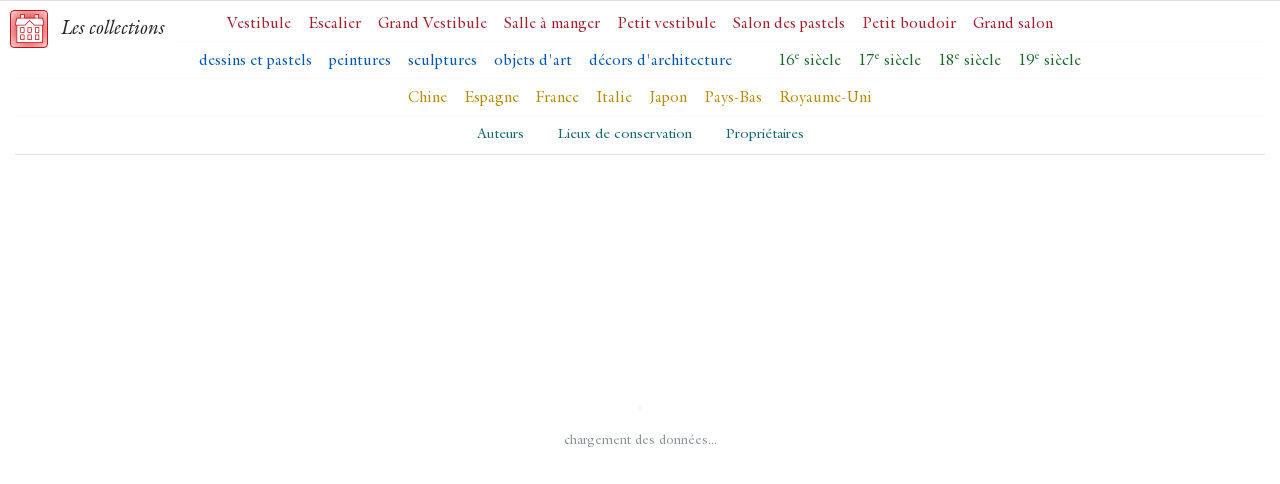

--- FILE ---
content_type: text/html;charset=utf-8
request_url: https://karbowsky.inha.fr/CollectionsDoucetRueSpontini/recherche
body_size: 3740
content:
<html lang="fr">
  <head>
    <meta http-equiv="Content-Type" content="text/html; charset=UTF-8; charset=UTF-8">
    <meta charset="UTF-8">
    <title>Les décors Karbowsky - Base de données des collections Doucet</title>
    <link rel="stylesheet" href="https://karbowsky.inha.fr/Fontes/Galliard-Font-Family/stylesheet.css">
    <link rel="stylesheet" href="https://karbowsky.inha.fr/ressources/biblio/bootstrap/bootstrap.min.css">
    <link rel="stylesheet" href="https://karbowsky.inha.fr/ressources/css/styles.css">
    <link rel="stylesheet" href="https://unpkg.com/leaflet@1.7.1/dist/leaflet.css" integrity="sha512-xodZBNTC5n17Xt2atTPuE1HxjVMSvLVW9ocqUKLsCC5CXdbqCmblAshOMAS6/keqq/sMZMZ19scR4PsZChSR7A==" crossorigin="">
    <link rel="stylesheet" href="https://karbowsky.inha.fr/ressources/biblio/annotorious/annotorious.min.css">
    <script type="text/javascript" src="https://karbowsky.inha.fr/ressources/biblio/jquery-3.4.1.min.js">&160;</script>
    <script type="text/javascript" src="https://karbowsky.inha.fr/ressources/biblio/bootstrap/bootstrap.bundle.min.js">&160;</script>
    <script type="text/javascript" src="https://karbowsky.inha.fr/ressources/js/scripts.js">&160;</script>
  </head>
  <body class="page-CollectionsDoucetRueSpontini" style="">
    <div class="container position-absolute menu-general" style="max-width: 100%; z-index: 100; z-index: 1100; padding: 0; margin: 0; top: 10px; left: 10px; width: auto;">
      <div>
        <a href="https://karbowsky.inha.fr" class="d-inline-block p-1 rounded btn-retour" data-test="6,9,10,12,20" style=" ">
          <span class="d-none">&amp;160;</span>
        </a>
        <a class="d-inline-block rounded titre-chemin text-body btn-niv-2" style="height: 38px; font-size: 19px; font-style: italic; margin-left: 0; background: rgba(255, 255, 255,0.8); padding: 0 13px 0 8px; vertical-align: middle; line-height: 40px;" href="https://karbowsky.inha.fr/CollectionsDoucetRueSpontini">Les collections</a>
      </div>
      <div class="titre-page d-none">
        <h3 class="titre-decor" style="font-size: 15px; margin-top: 5px; color: #ccc;">
          <span class="ml-2 titre-chemin border py-1 px-2 rounded bg-light" style="color: #66696c; height: 28px;"></span>
        </h3>
      </div>
    </div>
    <div>
      <div class="container donnees border-top" style="max-width: 100%; margin-bottom: 200px;">
        <form class="filtres-2 text-center pt-2 typo" style="font-weight: 500;">
          <div class="border-bottom border-light">
            <div class="btn-group btn-group-sm filtre-2 filtre-decors" id="filtre-decors" data-col="2">
              <button type="button" class="btn btn-filtre rounded-0 text-danger-2 text-survol-souligne" data-valeur="Vestibule">Vestibule</button>
              <button type="button" class="btn btn-filtre rounded-0 text-danger-2 text-survol-souligne" data-valeur="Escalier">Escalier</button>
              <button type="button" class="btn btn-filtre rounded-0 text-danger-2 text-survol-souligne" data-valeur="Grand Vestibule">Grand Vestibule</button>
              <button type="button" class="btn btn-filtre rounded-0 text-danger-2 text-survol-souligne" data-valeur="Salle à manger">Salle à manger</button>
              <button type="button" class="btn btn-filtre rounded-0 text-danger-2 text-survol-souligne" data-valeur="Petit vestibule">Petit vestibule</button>
              <button type="button" class="btn btn-filtre rounded-0 text-danger-2 text-survol-souligne" data-valeur="Salon des pastels">Salon des pastels</button>
              <button type="button" class="btn btn-filtre rounded-0 text-danger-2 text-survol-souligne" data-valeur="Petit boudoir">Petit boudoir</button>
              <button type="button" class="btn btn-filtre rounded-0 text-danger-2 text-survol-souligne" data-valeur="Grand salon">Grand salon</button>
            </div>
          </div>
          <div class="border-bottom border-light">
            <div class="btn-group btn-group-sm filtre-2 filtre-types mt-1" id="filtre-types" data-col="9" style="margin: 0 12px;">
              <button type="button" class="btn btn-filtre rounded-0 text-primary-2 text-survol-souligne" data-valeur="dessin">dessins et pastels</button>
              <button type="button" class="btn btn-filtre rounded-0 text-primary-2 text-survol-souligne" data-valeur="peinture">peintures </button>
              <button type="button" class="btn btn-filtre rounded-0 text-primary-2 text-survol-souligne" data-valeur="sculpture">sculptures </button>
              <button type="button" class="btn btn-filtre rounded-0 text-primary-2 text-survol-souligne" data-valeur="objet d'art">objets d'art</button>
              <button type="button" class="btn btn-filtre rounded-0 text-primary-2 text-survol-souligne" data-valeur="décor d'architecture">décors d'architecture</button>
            </div>
            <div class="btn-group btn-group-sm filtre-2 filtre-siecles mt-1" id="filtre-siecles" data-col="20" style="margin: 0 12px;">
              <button type="button" class="btn btn-filtre rounded-0 text-success-2 text-survol-non-souligne" data-valeur="16">
                <html>
                  <body>16<sup>e</sup> siècle</body>
                </html>
              </button>
              <button type="button" class="btn btn-filtre rounded-0 text-success-2 text-survol-non-souligne" data-valeur="17">
                <html>
                  <body>17<sup>e</sup> siècle</body>
                </html>
              </button>
              <button type="button" class="btn btn-filtre rounded-0 text-success-2 text-survol-non-souligne" data-valeur="18">
                <html>
                  <body>18<sup>e</sup> siècle</body>
                </html>
              </button>
              <button type="button" class="btn btn-filtre rounded-0 text-success-2 text-survol-non-souligne" data-valeur="19">
                <html>
                  <body>19<sup>e</sup> siècle</body>
                </html>
              </button>
            </div>
          </div>
          <div class="border-bottom border-light">
            <div class="btn-group btn-group-sm filtre-2 filtre-lieux mt-1" id="filtre-lieux" data-col="19">
              <button type="button" class="btn btn-filtre rounded-0 text-warning-2 text-survol-souligne" data-valeur="Chine">Chine</button>
              <button type="button" class="btn btn-filtre rounded-0 text-warning-2 text-survol-souligne" data-valeur="Espagne">Espagne</button>
              <button type="button" class="btn btn-filtre rounded-0 text-warning-2 text-survol-souligne" data-valeur="France">France</button>
              <button type="button" class="btn btn-filtre rounded-0 text-warning-2 text-survol-souligne" data-valeur="Italie">Italie</button>
              <button type="button" class="btn btn-filtre rounded-0 text-warning-2 text-survol-souligne" data-valeur="Japon">Japon</button>
              <button type="button" class="btn btn-filtre rounded-0 text-warning-2 text-survol-souligne" data-valeur="Pays-Bas">Pays-Bas</button>
              <button type="button" class="btn btn-filtre rounded-0 text-warning-2 text-survol-souligne" data-valeur="Royaume-Uni">Royaume-Uni</button>
            </div>
          </div>
          <div class="menu-filtres-index">
            <ul class="nav nav-tabs justify-content-center">
              <li class="nav-item">
                <a class="nav-link text-info-2 text-survol-souligne" data-toggle="tab" href="#auteurs">Auteurs</a>
              </li>
              <li class="nav-item">
                <a class="nav-link text-info-2 text-survol-souligne" data-toggle="tab" href="#lieux">Lieux de conservation</a>
              </li>
              <li class="nav-item">
                <a class="nav-link text-info-2 text-survol-souligne" data-toggle="tab" href="#proprios">Propriétaires</a>
              </li>
            </ul>
            <div class="tab-content" id="myTabContent">
              <div class="tab-pane fade" id="auteurs" role="tabpanel" aria-labelledby="home-tab" style="min-height: 300px;"></div>
              <div class="tab-pane fade" id="lieux" role="tabpanel" aria-labelledby="profile-tab" style="min-height: 300px;"></div>
              <div class="tab-pane fade" id="proprios" role="tabpanel" aria-labelledby="contact-tab" style="min-height: 300px;"></div>
            </div>
          </div>
        </form>
        <div class="substitut-tableau d-flex align-items-center justify-content-center" style="height: 500px;">
          <div class="text-muted text-center">
            <div class="spinner-grow text-secondary"></div>
            <div class="mt-2">
              <small class="typo" style="font-size: 80%; opacity: 0.8; font-weight: 500;">chargement des données...</small>
            </div>
          </div>
        </div>
      </div>
      <script src="https://karbowsky.inha.fr/ressources/biblio/DataTables/datatables.min.js"></script>
      <script src="https://karbowsky.inha.fr/ressources/biblio/DataTables/dataTables.bootstrap4.min.js"></script>
      <script src="https://karbowsky.inha.fr/ressources/biblio/DataTables/diacritics-sort.js"></script>
      <script src="https://karbowsky.inha.fr/ressources/biblio/DataTables/jquery.highlight.js"></script>
      <script src="https://karbowsky.inha.fr/ressources/biblio/DataTables/dataTables.searchHighlight.min.js"></script>
      <script type="text/javascript">

    var BaseUrl = 'https://karbowsky.inha.fr';

    $(document).ready(function(){

    });

  </script>
      <script type="text/javascript" src="https://karbowsky.inha.fr/ressources/js/collections.js">&160;</script>
    </div>
    <div class="modal modal-oeuvre" tabindex="-1" role="dialog">
      <div class="modal-dialog" role="document">
        <div class="modal-content">
          <div class="modal-header">
            <h5 class="modal-title"></h5>
            <button type="button" class="close" data-dismiss="modal" aria-label="Close">
              <span aria-hidden="true"></span>
            </button>
          </div>
          <div class="modal-body" style="background: #fff; background: linear-gradient(0deg, rgb(255, 255, 255) 96%, rgba(38,43,46,0) 100%); min-height: 150px;"></div>
        </div>
      </div>
    </div>
    <script type="text/javascript">

  var notes = [
  {
    "titre":"jacques-doucet",
    "texte":"<p>Grand couturier, collectionneur et mécène, Jacques Doucet fut le fondateur de la bibliothèque d&rsquo;art et d&rsquo;archéologie, donnée à l&rsquo;Université de Paris en 1917. Il eut une importante collection d’œuvres du XVIIIe siècle qu&rsquo;il dispersa en vente publique en juin 1912.<\/p>\n\n\n\n<p><\/p>"
  },
  {
    "titre":"adrien-karbowsky",
    "texte":"<p>Peintre décorateur et peintre de chevalet, Adrien Karbowsky exécuta des décors publics, donna des modèles de boiseries, textiles et mobilier, et collabora avec des architectes et d&rsquo;autres décorateurs à l&rsquo;aménagement de nombreuses demeures privées entre 1890 et 1930 environ.<\/p>"
  },
  {
    "titre":"georges-hoentschel",
    "texte":"<p>L’antiquaire et décorateur Georges Hoentschel recruta Adrien Karbowsky parmi ses collaborateurs après avoir racheté en 1892 les ateliers de l’entreprise de décoration Leys, 15 cité du Retiro à Paris. Karbowsky travailla sous sa direction sur des chantiers privés jusqu&rsquo;à leur association pour l&rsquo;exécution du pavillon de l&rsquo;Union central des Arts décoratifs de l&rsquo;Exposition universelle de 1900. Leurs collaborations se poursuivirent après cette date, même si Karbowsky ne travailla alors plus directement pour Hoenstchel.<\/p>\n\n\n\n<p><\/p>"
  },
  {
    "titre":"louis-parent",
    "texte":"<p>Formé sur les chantiers de son oncle Henri Joseph Aubert Parent (1819-1895) et de son père Clément Parent (1823-1884), Louis Parent fait partie d&rsquo;une génération d&rsquo;architectes qui construisirent des bâtiments sur mesure pour des collectionneurs, adoptant différents styles en fonction de leurs commanditaires.<\/p>"
  },
  {
    "titre":"mademoiselle-guimard",
    "texte":"<p>L&rsquo;actrice et danseuse Marie Madeleine Guimard (1743-1816) se fit édifier en 1772 un hôtel particulier par l&rsquo;architecte Claude Nicolas Ledoux (1736-1806), chaussée d&rsquo;Antin à Paris. L&rsquo;hôtel fut détruit en 1861.<\/p>"
  },
  {
    "titre":"hotel-de-botterel-quintin-daumont",
    "texte":"<p>Édifié en 1782 à Paris, dans le 10<sup>e<\/sup> arrondissement, l’hôtel de Botterel-Quintin fut modifié à partir de 1785 par le comte de Botterel-Quintin. Celui y vécut jusqu’en 1819 et y fit aménager, peut-être par l’architecte François Bélanger, une salle à manger ovale, éclairée par une coupole vitrée, au décor de stuc et de marbre.<\/p>"
  }
];

  $(document).ready(function(){

    $('body').on('click','a[href^="#"]',function(e){
        e.preventDefault();
    });

    $('.texte-intro a[href^="#"]').popover({
      content: function(){
          var l = $(this).attr('href').replace(/(.+)?#(.+)/,'$2');
          console.log(l);
          var t;
          $.each(notes,function(){
            var e = $(this)[0];
            if(e.titre == l){
              t = e.texte;
              return false;
            }
          });
          return t;
      },
      html: true,
      trigger: 'hover',
      title: 'titre',
      placement: 'bottom',
      template: '<div class="popover note-historique shadow" role="tooltip"><div class="arrow"></div><h3 class="popover-header d-none"></h3><div class="popover-body text-secondary p-4"></div></div>'
    })

  })

  </script>
  </body>
</html>

--- FILE ---
content_type: text/css; charset=UTF-8
request_url: https://karbowsky.inha.fr/Fontes/Galliard-Font-Family/stylesheet.css
body_size: 458
content:
@font-face {
    font-family: 'ITC Galliard Std';
    src: url('GalliardStd-BlackItalic.eot');
    src: local('ITC Galliard Std Black Italic'), local('GalliardStd-BlackItalic'),
        url('GalliardStd-BlackItalic.eot?#iefix') format('embedded-opentype'),
        url('GalliardStd-BlackItalic.woff2') format('woff2'),
        url('GalliardStd-BlackItalic.woff') format('woff'),
        url('GalliardStd-BlackItalic.ttf') format('truetype');
    font-weight: 900;
    font-style: italic;
    font-display: swap;
}

@font-face {
    font-family: 'ITC Galliard Std';
    src: url('GalliardStd-Roman.eot');
    src: local('ITC Galliard Std Roman'), local('GalliardStd-Roman'),
        url('GalliardStd-Roman.eot?#iefix') format('embedded-opentype'),
        url('GalliardStd-Roman.woff2') format('woff2'),
        url('GalliardStd-Roman.woff') format('woff'),
        url('GalliardStd-Roman.ttf') format('truetype');
    font-weight: 500;
    font-style: normal;
    font-display: swap;
}

@font-face {
    font-family: 'ITC Galliard Std';
    src: url('GalliardStd-Ultra.eot');
    src: local('ITC Galliard Std Ultra'), local('GalliardStd-Ultra'),
        url('GalliardStd-Ultra.eot?#iefix') format('embedded-opentype'),
        url('GalliardStd-Ultra.woff2') format('woff2'),
        url('GalliardStd-Ultra.woff') format('woff'),
        url('GalliardStd-Ultra.ttf') format('truetype');
    font-weight: normal;
    font-style: normal;
    font-display: swap;
}

@font-face {
    font-family: 'ITC Galliard Std';
    src: url('GalliardStd-UltraItalic.eot');
    src: local('ITC Galliard Std Ultra Italic'), local('GalliardStd-UltraItalic'),
        url('GalliardStd-UltraItalic.eot?#iefix') format('embedded-opentype'),
        url('GalliardStd-UltraItalic.woff2') format('woff2'),
        url('GalliardStd-UltraItalic.woff') format('woff'),
        url('GalliardStd-UltraItalic.ttf') format('truetype');
    font-weight: normal;
    font-style: italic;
    font-display: swap;
}

@font-face {
    font-family: 'ITC Galliard Std';
    src: url('GalliardStd-Italic.eot');
    src: local('ITC Galliard Std Italic'), local('GalliardStd-Italic'),
        url('GalliardStd-Italic.eot?#iefix') format('embedded-opentype'),
        url('GalliardStd-Italic.woff2') format('woff2'),
        url('GalliardStd-Italic.woff') format('woff'),
        url('GalliardStd-Italic.ttf') format('truetype');
    font-weight: 500;
    font-style: italic;
    font-display: swap;
}

@font-face {
    font-family: 'ITC Galliard Std';
    src: url('GalliardStd-Bold.eot');
    src: local('ITC Galliard Std Bold'), local('GalliardStd-Bold'),
        url('GalliardStd-Bold.eot?#iefix') format('embedded-opentype'),
        url('GalliardStd-Bold.woff2') format('woff2'),
        url('GalliardStd-Bold.woff') format('woff'),
        url('GalliardStd-Bold.ttf') format('truetype');
    font-weight: bold;
    font-style: normal;
    font-display: swap;
}

@font-face {
    font-family: 'ITC Galliard Std';
    src: url('GalliardStd-Black.eot');
    src: local('ITC Galliard Std Black'), local('GalliardStd-Black'),
        url('GalliardStd-Black.eot?#iefix') format('embedded-opentype'),
        url('GalliardStd-Black.woff2') format('woff2'),
        url('GalliardStd-Black.woff') format('woff'),
        url('GalliardStd-Black.ttf') format('truetype');
    font-weight: 900;
    font-style: normal;
    font-display: swap;
}

@font-face {
    font-family: 'ITC Galliard Std';
    src: url('GalliardStd-BoldItalic.eot');
    src: local('ITC Galliard Std Bold Italic'), local('GalliardStd-BoldItalic'),
        url('GalliardStd-BoldItalic.eot?#iefix') format('embedded-opentype'),
        url('GalliardStd-BoldItalic.woff2') format('woff2'),
        url('GalliardStd-BoldItalic.woff') format('woff'),
        url('GalliardStd-BoldItalic.ttf') format('truetype');
    font-weight: bold;
    font-style: italic;
    font-display: swap;
}



--- FILE ---
content_type: text/css; charset=UTF-8
request_url: https://karbowsky.inha.fr/ressources/css/styles.css
body_size: 16226
content:
body {
  padding: 0 0;
}
.btn-requete {
  margin-bottom: 10px;
}

small {
  font-weight: 500;
}

.btn-survol-rouge:hover {
  color: #D20A1133 !important;
}

.text-rouge {
  color: #D20A11;
}
.text-rouge-important {
  color: #D20A11 !important;
}
.text-underline-0 {
  text-decoration: none !important;
}

.li-vignette {
  position: absolute;
  margin-left: -93px;
}
.vignette {
  background: #fff;
  width: 80px;
  position: absolute;
  margin-left: 29px !important;
}

.voir-transcript {
  color: #007bff;
  cursor: pointer;
}
.modal-body {
  word-break: break-word;
}

.modal-sans-footer .modal-footer {
  display: none;
}

.modal-sans-header .modal-header {
  display: none;
}

.text-primary-2 {
  color: #0056b3 !important;
}

.bg-primary-2 {
  background-color: #0062cc !important;
}

.text-secondary-2 {
  color: #494f54 !important;
}

.bg-secondary-2 {
  background-color: #545b62 !important;
}

.text-danger-2 {
  color: #a71d2a !important;
}

.bg-danger-2 {
  background-color: #bd2130 !important;
}

.text-success-2 {
  color: #19692c !important;
}

.bg-success-2 {
  background-color: #1e7e34 !important;
}

.text-warning-2 {
  color: #ba8b00 !important;
}

.bg-warning-2 {
  background-color: #d39e00 !important;
}

.text-info-2 {
  color: #0f6674 !important;
}

.bg-info-2 {
  background-color: #117a8baa !important;
}


.badge-warning-2 {
  background: #ba8b00;
  color: white !important;
}

.bg-warning-2 {
  background: #ba8b00 !important;
}


.border-warning-2 {
  border: 1px solid #ba8b00 !important;
}

.bg-sombre {
  background: rgb(38, 43, 46) !important;
}

.border-sombre {
  border: 1px solid rgb(38, 43, 46) !important;
}


.border-survol-primary:hover {
  border-color: #007bff !important;
}

.border-survol-secondary:hover {
  border-color: #6c757d !important;
}

.text-survol-primary:hover,
.text-survol-primary:hover .text-secondary {
  color: #007bff !important;
}

.text-survol-secondary:hover {
  color: #6c757d !important;
}



.active.border-success-2,
a.border-success-2:hover {
  border-color: #155724 !important;
  border-bottom: none !important;
}


a.active.border-success-2 {
  background: white !important;
}



.line-1 {
  position: relative;
}

.line .badge {
  position: absolute;
  right: -4px;
  top: 0;
}

.line-1.json-key {
  margin-right: 70px;
}

.tooltip-inner {
  font-size: 11px;
  text-align: left;
}

.pagination-pages-document .active .page-link {
  background-color: #333;
  border-color: #333;
}

.modal-xml .modal-dialog {
  max-width: 90%;
}

.modal-xml .modal-header {
  display: none;
}

.modal-xml .modal-footer {
  height: 1px;
  padding: 0;
}

.modal-xml .modal-footer .btn {
  margin-top: -65px;
  margin-right: 25px;
  position: relative;
  padding: 0 15px;
  font-size: 0.8rem;
}

.modal-apercu-transcript .modal-body {
  padding: 0;
}

.modal-apercu-transcript .modal-footer  {
  padding: 0;
  height: 5px;
  border: none;
}

.modal-apercu-transcript .modal-header {
  position: relative;
  z-index: 2;
  border: none;
}

.modal-apercu-transcript .modal-header .close {
  /*margin: -0.5rem 0 -1rem auto;*/
}

.modal-apercu-transcript .modal-footer {
  display: none;
}

.modal-apercu-transcript .modal-footer .btn {
  padding: 0 .75rem;
  font-size: 0.8rem;
}

.transcription-lignes {
  border: 1px none #ccc;
  margin: 0;
  max-width: 600px;
}

.ligne {
  display:inline-block;
  border-bottom:1px none #ddd;
  padding:2px 0 2px 0;
  margin: 2px 0 2px 0;
  font-size: 90%;
  margin-left: 27px;
}
.sep-ligne {
  border: none;
  border-bottom: 1px none #ddd;
  margin: 0;
}
.index-ligne {
  display: inline-block;
  border: 1px none #ddd;
  padding: 2px;
  margin: 2px 0 2px 0;
  width: 15px;
  line-height: 1.5;
  text-align: right;
  font-family: sans-serif;
  color: #ccc;
  font-size: 12px;
  text-align: center;
  width: 22px;

  position: absolute;
  margin-left: 0;
  margin-top: 5px;

}

.transcription-brute .infos-region,
.transcription-brute .index-ligne,
.transcription-brute .sep-ligne {
  display: none;
}

.transcription-brute .ligne {
  display: inline;
  margin: 0;
  margin-right: 5px;
  padding: 0;
}

.transcription-brute .bloc-region {
  display: inline;
  border: none;
  margin: 0;
  padding: 0;
}

.tag {
  background: #f8f9fa;
}

.tag-textStyle {
  color: #487eb0;
}

.tag-textStyle.tag-underlined {
  color: #000;
}

.tag-sic {
}

.tag-bold {
  font-weight: bold;
  color: inherit !important;
}

.tag-smallCaps {
  font-variant: all-small-caps;
  color: inherit !important;
}


.tag-superscript {
  color: inherit !important;
  position: relative;
  font-size: 75%;
  line-height: 0;
  vertical-align: baseline;
  top: -.5em;
}

.tag-italic {
  font-style: italic;
  color: inherit !important;
}

.tag-strikethrough {
  text-decoration: line-through;
  color: inherit !important;
}

.tag-sic::after {
  content: " [sic] ";
  color: #487eb0;
  font-style: italic;
}

.tag-textuel {
  font-weight: normal;
  color: inherit !important;
  /*background: rgb(248,249,250);
  background: linear-gradient(0deg, #ccc 0%, #fff 90%);*/
  text-decoration: none !important;
  cursor: pointer;
  /*height: 15px;*/
}

.tag-textuel .tag-textStyle {
  color: #inherit;
}

.tag-expan {
  display: none;
}

.tag-fonction {
  color: #273c75;
}

.tag-gap {
  width: 70px;
  display: inline-block;
  background: #eee !important;
  height: 1rem;
  margin: 0 5px;
  position: relative;
  top: 3px;
}

.tag-unclear {
  color: #bbb;
  background: #ddd;
  border-radius: 2px;
}

.tag-unclear:hover {
  color: #999;
  background: #fff;
  text-decoration: none;
}

.surligne {
  border: 1px dotted #f36;
  border-radius: 3px;
  padding: 0 4px;
  background: #rgba(255,255,255,0.5);
}


.carte-doc-textes .bloc-page-transcription {
  margin-right: 0;
  position: relative;
  font-size: 13px;
  margin-bottom: 0;
}


.carte-doc-textes .bloc-page-id {
  color: #ccc;
  position: relative;
  min-width: 90px;
  padding-bottom: 4px;
  margin-right: 80px;
  border-bottom: 1px solid #ddd;
  margin-bottom: 8px;
  border: 1px solid #ddd;
  padding-top: 5px;
  background: #f7f7f7;
  padding-left: 11px;
  margin-top: 10px;
}

.carte-doc-textes .piece-transcription:first-child .bloc-page-id {
  margin-top: 0;
}

.carte-doc-textes .texte-page-id {
  border: 1px none #ccc;
  display: inline-block;
  /*padding: 0 7px;
  border: 1px solid #eee;*/
  padding: 0 5px 2px 0;
}


.carte-doc-textes .page-cote {
  position: absolute;
  right: -58px;
  font-size: 80%;
  color: #ccc !important;
  top: 50%;
  margin-top: -11px;
}

.carte-doc-textes .bloc-page-num {
  position: absolute;
  right: -1px;
  color: #ccc;
  font-size: 10px;
  top: -1px;
  border: 1px solid #ccc;
  width: 10px;
  text-align: center;
}

.carte-doc-textes .bloc-region {
  margin: 3px 0 0;
  margin-right: 80px;
  padding: 0;
  min-height: 0;
  border: none;
  border-right: 1px solid #ddd;
  border-left: 1px solid #ddd;
  padding: 5px 30px 5px 20px;
  position: relative;
  background-repeat: no-repeat, no-repeat;
  background-image: url("data:image/svg+xml;charset=utf8,%3Csvg width='10' height='1'  xmlns='http://www.w3.org/2000/svg'%3E%3Cline x1='0' y1='1' x2='10' y2='1' stroke-width='1' stroke='silver'/%3E%3C/svg%3E"), url("data:image/svg+xml;charset=utf8,%3Csvg width='10' height='1'  xmlns='http://www.w3.org/2000/svg'%3E%3Cline x1='0' y1='1' x2='10' y2='1' stroke-width='1' stroke='silver'/%3E%3C/svg%3E"), url("data:image/svg+xml;charset=utf8,%3Csvg width='10' height='1'  xmlns='http://www.w3.org/2000/svg'%3E%3Cline x1='0' y1='1' x2='10' y2='1' stroke-width='1' stroke='silver'/%3E%3C/svg%3E"), url("data:image/svg+xml;charset=utf8,%3Csvg width='10' height='1'  xmlns='http://www.w3.org/2000/svg'%3E%3Cline x1='0' y1='1' x2='10' y2='1' stroke-width='1' stroke='silver'/%3E%3C/svg%3E");
  background-position: top left, bottom left, top right, bottom right;

}

.carte-doc-textes hr.m-2 {
  display: none;
}

.carte-doc-textes .infos-region {
  top: 50%;
  border: none;
  right: -26px;
  text-align: left;
  width: 25px;
  position: absolute;
  margin-top: -1px;
  height: 5px;
  border-top: 1px solid #ccc;
}

.carte-doc-textes .nom-region {
  display: none;
}

.carte-doc-textes .type-region {
  background: #fff;
  position: absolute;
  margin-top: -12px;
  margin-left: 12px;
  padding-left: 5px;
}

.carte-doc-textes .ligne {
  font-size: 100%;
  padding: 0;
  margin: 0;
  display: block;
}

.carte-doc-textes .tag-textuel {
}

.carte-doc-textes .sep-ligne,
.carte-doc-textes .index-ligne {
  width: 4px;
}

.tag-textuel:hover {
  background: #f8f9fa;
}

/*.tag-person { background-color: #ffc; }
.tag-date { background-color: #fef; }
.tag-work { background-color: #eff; }
.tag-place { background-color: #eef; }*/

.tag-textStyle {

}

.tag-superscript {

}

.tag-underlined {
  /*text-decoration: underline;*/
  box-shadow: 0 2px 0 0 #666;
  padding-bottom: 0;
  background: transparent;
}

/*.tag-textuel:hover {
  background: #555;
  color: #fff !important;
  border-left: 3px solid #555;
  position: relative;
  left: -3px;
  border-right: 3px solid #555;
  margin-right: -6px;
}*/

.tag-structurel {
  border: 1px solid #ddd;
  border-radius: 4px;
  display: inline-block;
  padding: 0 6px;
}

.tag-structurel::after {
  display: inline-block;
  font-size: 0.6rem;
  color: #999;
  vertical-align: middle;
  position: absolute;
  margin-left: 15px;
  margin-top: 3px;
}

.structurel-signature-mark::after {
  content: "signature-mark";
}
.structurel-signature::after {
  content: "signature";
}
.structurel-header::after {
  content: "header";
}
.structurel-footer::after {
  content: "footer";
}

/*
.popover {
  background: rgba(255,255,255,1);
  top: 4px;
}

.popover-header,
.popover-body {
  font-size: 0.9rem;
}

.popover-header {
  background: transparent;
  border: none;
  padding-top: 6px;
  margin-bottom: -5px;
}

.popover .arrow {
  top: -4px !important;
  left: -8px;
}

.popover.popover-2 .arrow {
  top: -9px !important;
}

.popover.popover-2 .popover-body  {
  font-size: 12px !important;

}

.bloc-page-transcription .popover .arrow {
  top: -3px !important;
}

.popover .popover-header {
  padding: 0 7px 6px;
  color: #f36;
  font-size: 12px;
}

.popover .popover-body {
  padding: 0 0 2px;
}*/

.tag-info {
  color: #999;
  font-size: 0.8rem;
}

.btn-transcript:focus {
  border: 1px solid #000;
}

.table-2 td {
  padding: 3px;
}

.table-2 th {
  font-weight: normal;
  color: #999;
  padding: 3px;
  background: #fff;
  border: 1px solid #dee2e6;
  border-bottom: none !important;
}

.table-2 .tfooter th {
  border: none !important;
}

.td-TextRegion {
  color: #D20A11;
}

.td-GraphicRegion {
  color: #28a745;
}

.td-UnknownRegion {
  color: #17a2b8;
}

.td-TextLine {
  color: #9b59b6;
}

.nav-tdb .nav-link {
  padding: 0.2rem 1rem;
  margin: 0 0.4rem;
  font-size: 0.9rem;
}

.visionneuse-active {
  position: relative;
}

.visionneuse {
  background: #000;
  position: relative;
  min-height: 400px;
  max-width: none;
}

.btn-fermer-visionneuse {
  position: absolute;
  right: 40px;
  top: 20px;
  z-index: 2;
}

.bloc-region {
  border: 1px none #eee;
  margin: 5px 0;
  padding: 10px;
  position: relative;
  min-height: 30px;
}

.infos-region {
  font-size: 0.6rem;
  color: #ccc;
  position: absolute;
  right: -1px;
  top: -1px;
  padding: 2px 4px;
  border: 1px solid #eee;
  border-bottom-right-radius: 3px;
}


#tableur-fiches {
  display: block;
  max-width: 100%;
  margin-bottom: 10px;
}

#tableur-fiches_wrapper {
  font-size: 12px;
  margin-top: 4px;
}

#tableur-fiches td {
  vertical-align: top;
}

.bordures#tableur-fiches td {
  border: 1px solid #ddd;
}


#tableur-fiches .td-num {
  padding-right: 5px;
  color: #ccc;
  text-align: right;
  font-size: 0.6rem;
}

.row-tableau > .col-sm-12 {
  margin-left: -5px;
  padding-left: 0;
}

/*

#tableur-fiches tbody {
  display: flex;
  flex-direction: row;
  flex-wrap: wrap;

  max-width: 100%;
}

#tableur-fiches tr {
  display: block;
}

#tableur-fiches td {
  display: block;
}

*/

.dataTable#tableur-fiches_wrapper td.num {
  text-align: center;
  color: #999;
  vertical-align: middle;
}

.dataTable#tableur-fiches_wrapper th {
  padding: 10px;
  padding-right: 37px;
  border-top: 2px solid #333;
  white-space: nowrap;
  border-bottom: 1px solid #ccc;
}

.dataTable#tableur-fiches_wrapper th.num {
  padding: 0 !important;
  width: 0;
}

.dataTable#tableur-fiches_wrapper td.num {
  cursor: pointer;
  background: #ddd;
  border-color: #bbb;
}

#tableur-fiches_wrapper .form-control {
  height: auto;
  font-size: 12px;
}

.bloc-tableur-2 #tableur-fiches_wrapper .form-control {
  padding: 2px 10px;
}

#tableur-fiches_wrapper .paginate_button .page-link {
  padding: 0.2rem 0.55rem;
}

#tableur-fiches_length {
}

#tableur-fiches_info,
#tableur-fiches_length,
#tableur-fiches_paginate,
.bloc-tableur .dataTables_info {
  display: inline-block;
  margin-right: 10px;
  white-space: nowrap;
}

#tableur-fiches_wrapper .dataTables_paginate {
  float: right;
}

.bloc-tableur-2 .dataTables_length {
  margin-right: 9px;
  margin-top: 2px;
  line-height: 2;
}

#tableur-donnees_paginate {
  margin-left: 10px;
  position: relative;
  top: 1px;
}

#tableur-fiches_filter {
  text-align: left;
  display: inline-block;
}

#tableur-fiches_filter .form-control {
  margin-left: 0;
  color: #007bff;
  min-width: 200px;
}

.tri-select {
    color: #007bff;
    padding-top: 0.15rem;
    padding-bottom: 0.15rem;
}

.tri-select:focus {
  color: #212529;
}

#tableur-fiches_length .form-control {
  padding-top: 0.05rem;
  padding-bottom: 0.05rem;
  width: 70px;
  margin-top: -2px;
}

.bloc-tableur-2 .dataTables_length .form-control {
  padding: 2px 10px 2px;
}

#tableur-fiches_filter label {
  margin-bottom: 0;
}

#tableur-fiches_length label {
  margin-bottom: 0;
  color: #6c757d;
}

#tableur-fiches_info {
  color: #6c757d;
  margin-top: 6px;
}

.bloc-tableur-2 #tableur-fiches_info {
  margin-top: 0;
}

.bloc-tableur-2 #tableur-fiches_info {
  color: #6c757d;
  margin-top: 0;
  padding-top: 0;
}

#tableur-fiches_paginate {
  float: right;
  margin-right: 0;
}


#tableur-fiches_paginate .pagination {
  margin-top: 3px;
  margin-bottom: 0;
}

.row-tableau {
  margin-top: 5px;
}

.liste-fiches {
  padding: 0;
  border: 1px solid rgba(0,0,0,.1);
  border-style: none;
  margin: 12px 4px 100px;
  display: none;
  padding-top: 0;
  padding-bottom: 0;

}

.liste-fiches.sans-transcriptions {
  padding-top: 10px;
  padding-bottom: 70px;
  margin-top: 0;
  margin-bottom: 0;
  background: #262b2e;
}

.doc-resume {
  border: 1px solid #ddd;
  padding: 10px;
}

.doc-resume-desc {

}


.carte-document .card-footer {
  border: none;
}

.select-modes {
  float: right;
}

.select-modes .pagination {
  margin-bottom: 0;
  margin-top: 3px;
  margin-left: 10px;
}

.bloc-tableur {
  visibility: hidden;
}

.lien-vignette {
  outline: 0 none;
  white-space: nowrap;
}

.shadow-2 {
  box-shadow: 0 .5rem 1rem rgba(0,0,0,0.7) !important
}

.menu-collections {
  width: 230px;
  line-height: 1.2;
  border: 1px solid #ddd;
  border-radius: 4px;
  overflow: hidden;
}


.menu-collections .nav-link {
  font-size: 0.8rem;
}

.menu-collections .nav-link:hover {
  background: #f8f9fa;
}

.menu-collections .active .nav-link {
  background: #007bff !important;
  color: #fff !important;
}

.menu-collections .lien-menu-dossiers-tous.active .nav-link {
  background: #333 !important;
  color: #fff !important;
}

.menu-collections .elm-7.active .nav-link {
  background-color: #28a745 !important;
}



.menu-collections .active {
  border-top-color: #007bff !important;
}

.search-occ {
  background: #ff9;
  font-style: normal;
}

.ordre-tri-select {
    display: inline-block;
    white-space: nowrap;
    margin-left: 6px;
    margin-bottom: 0;
    position: relative;
    top: 1px;
}

.ordre-tri-select .page-item {
  display: inline;
}

.ordre-tri-select .page-link {
  display: inline;
  padding: 0.15rem 0.5rem 0.20rem !important;
  color: #6c757d;
  outline: 0 none;
  box-shadow: none !important;
}

.ordre-tri-select .page-item.active .page-link {
  background: #262b2e;
  border-color: #262b2e;
}


.select-details {
  display: inline-block;
  font-size: 0.7rem;
}

.select-details .btn {
  font-size: 0.7rem;
  padding: 0.1rem 0.7rem 0.13rem;
  border-color: #ced4da !important;
}

.select-details-champs {
  font-size: 0.7rem;
  padding: 0.7rem 1rem;
}

.select-details-champs label {
  cursor: pointer;
}

.body-accueil .bloc-data {
  display: none;
}


.info-maj {
  color: #999;
  padding: 0 3px;
  border-radius: 2px;
  font-size: 0.7rem;
}


span.highlight {
  background-color: #FFFF88;
  border-radius: 0.28571429rem;
}

span.column_highlight {
  background-color: #ffcc99;
  border-radius: 0.28571429rem;
}

.sans-transcriptions span.highlight {
  color: #000;
}


.td-vignettes {
  vertical-align: top;
  width: 200px;
}

.td-infos-2 {
  vertical-align: top;
  width: 200px;
}

.tableur-fiches-2.dataTable thead .sorting::before,
.tableur-fiches-2.dataTable thead .sorting::after {
  display: none !important;
}

.select-details-2 label {
  cursor: pointer;
}

.carte-doc {
  width: 100%;
  background: #fff;
  margin-bottom: 24px;
  padding-top: 20px;
  border-top: 1px dotted #ccc;
  max-width: 1300px;
}

.carte-doc:first-child {
  border-top: none;
}

.sans-descriptions .cartes-docs {
  border-bottom: 1px none #fff;
}

.sans-transcriptions .carte-doc {
  max-width: 400px;
  width: 400px;
  /*border-right: 1px solid #fff;
  border-bottom: 1px solid #fff;*/
  overflow: hidden;
  border: 1px solid #888;
  margin-right: -1px;
  margin-bottom: -1px;
  padding-top: 0;
}

.sans-transcriptions .bloc-carte-doc {
  max-width: 200px;
  justify-content: space-between;
}

.carte-doc-description {
  padding: 9px;
}

.carte-doc-description.flex-grow-1 {
  flex-grow: 0 !important;
  -ms-flex-positive: 0 !important;
  background: #1f1f1b;
  color: #fff;
}

.sans-transcriptions .carte-doc-description.flex-grow-1 {
  flex-grow: 1 !important;
  -ms-flex-positive: 1 !important;
  border: 1px solid rgba(0,0,0,.125);
  border-top: none;
  max-width: 900px;
}

.carte-doc-description.flex-grow-0 {
  background: #1f1f1b;
  color: #fff;
}


.carte-doc-vignettes-infos {
  max-width: 400px;
  background: #f7f7f7;
}

.sans-transcriptions .carte-doc-vignettes-infos {
  max-width: none;
  width: 100%;
  background: #262b2e;
}

.carte-doc-vignettes {
  height: 330px;
  max-width: 400px;
  min-width: 400px;
}

.sans-transcriptions .carte-doc-vignettes {
  max-width: none;
}

.carte-doc-vignettes-lien {
  display: block;
  text-align: center;
}

.carte-doc-vignettes-lien:hover img {
  opacity: 0.5;
}

.carte-doc-infos {

}

.carte-doc-textes {
  background: #fff;
  padding: 0 0 0 16px !important;
  max-width: 900px;
}

.sans-transcriptions .carte-doc-textes {
  display: none;
}

.sans-descriptions .carte-doc-description {
  display: none;
}

.resume-info {
  display: none;
  font-weight: normal;
  padding: 0.05rem 0.7rem;
  margin: -1px -1px 0;
  border-left: none;
}

.resume-info:first-child {
  margin-top: 10px;
}

.resume-info:last-child {
  margin-bottom: 10px !important;
}

.resume-info.info-titre {
  line-height: 1.2;
  border-bottom: 1px solid #888 !important;
  margin: 0 0.7rem 6px !important;
  padding-bottom: 5px;
  padding-left: 0 !important;
  padding-right: 0 !important;
  padding-top: 6px;
}

.resume-info.info-cote {
  color: #6c757d !important;
  border-top: 1px solid #888 !important;
  margin: 6px 0.7rem 6px !important;
  padding-bottom: 5px;
  padding-left: 0 !important;
  padding-right: 0 !important;
  padding-top: 6px;
}

.resume-info.info-nbr {
  border-top: 1px solid #888 !important;
  margin: 6px 0.7rem 1px !important;
  padding-bottom: 0;
  padding-left: 0 !important;
  padding-right: 0 !important;
  padding-top: 6px;
}

.resume-info.info-presentation {
  color: #777 !important;
}

.sans-transcriptions .resume-info {
  margin: -1px 0 0;
  border-left: 1px solid rgba(0,0,0,.125);
  background: #262b2e;
  color: #fff;
}

.sans-transcriptions .resume-info.info-presentation {
  color: #bbb !important;
}

.sans-transcriptions .resume-info.info-titre {
  padding-top: 0;
}

td > .resume-info {
  display: block;
}

.tri-identifiants .info-identifiants,
.tri-auteur .info-auteur,
.tri-dates .info-dates,
.tri-date_tri .info-date_tri,
.tri-genre .info-genre,
.tri-script_type .info-script_type,
.tri-nbr_pages .info-nbr_pages,
.tri-titre_collection .info-titre_collection,
.tri-id_inha .info-id_inha,
.tri-id_transkribus .info-id_transkribus {
  display: block;
}


.voir-description .resume-info.info-description,
.voir-identifiants .resume-info.info-identifiants,
.voir-auteur .resume-info.info-auteur,
.voir-dates .resume-info.info-dates,
.voir-date_tri .resume-info.info-date_tri,
.voir-genre .resume-info.info-genre,
.voir-type .resume-info.info-script_type,
.voir-nbr_pages .resume-info.info-nbr_pages,
.voir-titre_collection .resume-info.info-titre_collection,
.voir-id_inha .resume-info.info-id_inha,
.voir-id_transkribus .resume-info.info-id_transkribus,
.voir-statuts .resume-info.info-statuts {
  display: block !important;
}

.resume-info.rech-result {
  display: block !important;
}

.resume-info.rech-result.info-date_tri {
  /*display: none !important;*/
}


.bloc-vignettes-infos {
  min-width: 195px;
  max-width: 25%;
  margin: 0;
  margin-bottom: -1px;
  margin-top: 0;
  margin-right: -1px;
  margin-left: 0;
}

.avec-transcriptions .bloc-vignettes-infos {
  width: 100%;
  flex: auto;
  max-width: none;
  border: none;
  margin-bottom: 1px;
  margin-left: 0;
}

.avec-transcriptions .bloc-vignettes {
  min-width: 195px;
}

.avec-transcriptions .bloc-textes {
  min-width: none !important;
  min-height: 200px;
  width: 100%;
  margin-bottom: 0 !important;
  margin-bottom: 1px !important;
}

.sans-transcriptions .bloc-vignettes-infos {
  margin: 0 !important;
}

.sans-transcriptions .bloc-textes {
  display: none;
}

.btn-suite-liste {
  color: #6c757d;
  margin-right: -1px;
  margin-bottom: -1px;
  cursor: pointer;
}

.btn-suite-liste:hover {
  color: #f8f9fa !important;
}


.chargement-tableau {
  position: absolute;
  text-align: center;
  top: 50%;
  margin-top: -50px;
  width: 30px;
  height: 30px;
  margin-left: -15px;
  left: 50%;
}

.chargement-tableau:after {
  display: block;
  content: "chargement des données";
  margin-top: 20px;
  margin-left: -25px;
  width: 80px;
  font-size: 12px;
  color: #bbb;
  font-family: 'ITC Galliard Std';
  text-align: center;
  font-weight: 500;
}

.spinner {
  width: 30px;
  height: 30px;
  background-color: #333;
  border-radius: 100%;
  -webkit-animation: sk-scaleout 0.8s infinite ease-in-out;
  animation: sk-scaleout 0.8s infinite ease-in-out;
}

.spinner-2 {
  width: 30px;
  height: 30px;
  background-color: #f33;
  border-radius: 100%;
  -webkit-animation: sk-scaleout 0.8s infinite ease-in-out;
  animation: sk-scaleout 0.8s infinite ease-in-out;
}

.chargement-iiif .spinner {}

@-webkit-keyframes sk-scaleout {
  0% { -webkit-transform: scale(0) }
  100% {
    -webkit-transform: scale(1.0);
    opacity: 0;
  }
}

@keyframes sk-scaleout {
  0% {
    -webkit-transform: scale(0);
    transform: scale(0);
  } 100% {
    -webkit-transform: scale(1.0);
    transform: scale(1.0);
    opacity: 0;
  }
}

.loader,
.loader:after {
  border-radius: 50%;
  width: 30px;
  height: 30px;
}
.loader {
  margin: 0 auto;
  font-size: 10px;
  position: relative;
  text-indent: -9999em;
  border-top: 3px solid rgba(255, 255, 255, 0.2);
  border-right: 3px solid rgba(255, 255, 255, 0.2);
  border-bottom: 3px solid rgba(255, 255, 255, 0.2);
  border-left: 3px solid #ffffff;
  -webkit-transform: translateZ(0);
  -ms-transform: translateZ(0);
  transform: translateZ(0);
  -webkit-animation: load8 1.1s infinite linear;
  animation: load8 1.1s infinite linear;
}
@-webkit-keyframes load8 {
  0% {
    -webkit-transform: rotate(0deg);
    transform: rotate(0deg);
  }
  100% {
    -webkit-transform: rotate(360deg);
    transform: rotate(360deg);
  }
}
@keyframes load8 {
  0% {
    -webkit-transform: rotate(0deg);
    transform: rotate(0deg);
  }
  100% {
    -webkit-transform: rotate(360deg);
    transform: rotate(360deg);
  }
}




.liste-champs {
}

.liste-champs .dt::after {
  content: ":";
  margin-left: 5px;
}

.liste-champs .list-group-item {
  border: none;
  padding: 0.1rem 1.25rem;
}


.mirador-canvas-nav {
  /*visibility: hidden;*/
}

.chargement-iiif:after {
  display: block;
  content: "chargement manifeste IIIF";
  margin-top: 20px;
  margin-left: -25px;
  width: 80px;
  font-size: 12px;
  color: #bbb;
  font-family: sans-serif;
  text-align: center;
}

.mirador-modifie section {
    background: #1f1f1b !important;
}

.mirador-modifie .mirador429 button {
    background: rgba(255,255,255,0.5);
    margin-top: 8px;
}

.mirador-modifie header,
.mirador-modifie .mirador-window-top-bar{
  box-shadow: none !important;
  background: transparent !important;
  border: none !important;
}

.mirador-modifie header {
  width: 100%;
  height: 1px;
  z-index: 1;
}

.mirador-modifie header button:nth-child(1) {
  display: none !important;
}

.mirador-modifie header button:nth-child(2) {
  position: absolute;
  right: 0;
  top: 0;
  /*background: rgba(0,0,0,0.1);*/
  width: 30px;
  height: 30px;
}

.mirador-modifie header button:nth-child(2) svg path {
  fill: #fff;
  strike: #fff;
}

.mirador-modifie .mirador55 {
  position: absolute;
  right: 0;
  top: 0;
}

.mirador-modifie .mirador450 {
  z-index: 10;
}

.mirador-modifie .mirador444 {
  margin-top: 49px;
  height: 0;
}

.mirador-modifie .mirador446  {
  width: 57px;
}

.mirador-modifie .mirador446 .MuiTabs-root {
 display: none;
}

.mirador-modifie .mirador453:first-child {
  display: none;
}

.mirador-modifie .mirador453 h4,
.mirador-modifie .mirador453 p,
.mirador-modifie .mirador453 dt,
.mirador-modifie .mirador453 dd {
  font-size: 12px !important;
}

.mirador-modifie .mirador498 {
  display: none;
}

.mirador-modifie .mirador461 {
  margin-left: -57px;
}

.mirador-modifie .mirador451 {
  display: none;
}

.mirador-modifie .mirador466 button {
  visibility: hidden;
}

.nav-link.inactif {
  text-decoration: line-through;
}

.lien-fleche {
  margin-left: 16px;
}

.lien-fleche::before {
  content: "→";
  position: absolute;
  margin-left: -16px;
}

.bloc-page-transcription .nom-region {
  display: none;
}

.champ-transcriptions::before {
  /*content: "→";
  position: absolute;
  margin-left: -42px;*/
}

#tableur-occurrences-tag_wrapper,
.tableur-occurrences-tag_filter .form-control {
  font-size: 86% !important;
}

.tableur#tableur-occurrences-tag {
  border-collapse: collapse !important;
}

.tableur th {
  font-weight: normal;
}

.tableur td {
  vertical-align: top;
}


.tableur th::before,
.tableur th::after {
  display: none !important;
}

.td-num-tableur {
  color: #ccc;
  font-size: 11px;
  text-align: center;
}

.menu-nav-tags {
  left: auto !important;
  right: 0 !important;
  width: 300px !important;
  transform: none !important;
  top: 30px !important;
  font-size: 86%;
}

.btn-triangle {
  display: inline-block;
  width: 20px;
  height: 20px;
  background: #fff no-repeat 0 -2px;
  background-image: url("data:image/svg+xml;charset=utf8,%3Csvg xmlns:svg='http://www.w3.org/2000/svg' xmlns='http://www.w3.org/2000/svg' version='1.1' viewBox='0 0 5.2916664 5.2916665' height='20' width='20'%3E%3Cg transform='translate(-8.6875957,-7.3141631)'%3E%3Cpath transform='matrix(0.7225473,0,0,0.72897268,2.5859503,2.7476498)' d='m 11.474136,9.8938503 -1.221741,0.7053727 -1.2217409,0.705372 0,-1.4107447 0,-1.410745 1.2217409,0.7053725 z' /%3E%3C/g%3E%3C/svg%3E");
  cursor: pointer;
  vertical-align: middle;
}

.btn-triangle.ouvert {
  background-image: url("data:image/svg+xml;charset=utf8,%3Csvg xmlns:svg='http://www.w3.org/2000/svg' xmlns='http://www.w3.org/2000/svg' version='1.1' viewBox='0 0 5.2916664 5.2916665' height='20' width='20'%3E%3Cg transform='translate(-8.6875957,-7.3141631)' %3E%3Cpath d='m 11.474136,9.8938503 -1.221741,0.7053727 -1.2217409,0.705372 0,-1.4107447 0,-1.410745 1.2217409,0.7053725 z' transform='matrix(0,0.7225473,-0.72897268,0,17.441049,2.8464113)' /%3E%3C/g%3E%3C/svg%3E");
}

.btn-triangle-2 {
  background-repeat: no-repeat;
  background-position: 3px 50%;
  background-image: url("data:image/svg+xml;charset=utf8,%3Csvg xmlns:svg='http://www.w3.org/2000/svg' xmlns='http://www.w3.org/2000/svg' version='1.1' viewBox='0 0 5.2916664 5.2916665' height='20' width='20'%3E%3Cg transform='translate(-8.6875957,-7.3141631)'%3E%3Cpath transform='matrix(0.7225473,0,0,0.72897268,2.5859503,2.7476498)' d='m 11.474136,9.8938503 -1.221741,0.7053727 -1.2217409,0.705372 0,-1.4107447 0,-1.410745 1.2217409,0.7053725 z' /%3E%3C/g%3E%3C/svg%3E");
  cursor: pointer;
  vertical-align: middle;
  padding-left: 18px;
}

.btn-triangle-2.ouvert {
  background-image: url("data:image/svg+xml;charset=utf8,%3Csvg xmlns:svg='http://www.w3.org/2000/svg' xmlns='http://www.w3.org/2000/svg' version='1.1' viewBox='0 0 5.2916664 5.2916665' height='20' width='20'%3E%3Cg transform='translate(-8.6875957,-7.3141631)' %3E%3Cpath d='m 11.474136,9.8938503 -1.221741,0.7053727 -1.2217409,0.705372 0,-1.4107447 0,-1.410745 1.2217409,0.7053725 z' transform='matrix(0,0.7225473,-0.72897268,0,17.441049,2.8464113)' /%3E%3C/g%3E%3C/svg%3E");
}

.btn-triangle-2-primary {
  background-repeat: no-repeat;
  background-position: 3px 50%;
  background-image: url("data:image/svg+xml;charset=utf8,%3Csvg xmlns:svg='http://www.w3.org/2000/svg' xmlns='http://www.w3.org/2000/svg' version='1.1' viewBox='0 0 5.2916664 5.2916665' height='20' width='20'%3E%3Cg transform='translate(-8.6875957,-7.3141631)'%3E%3Cpath fill='%23007bff' transform='matrix(0.7225473,0,0,0.72897268,2.5859503,2.7476498)' d='m 11.474136,9.8938503 -1.221741,0.7053727 -1.2217409,0.705372 0,-1.4107447 0,-1.410745 1.2217409,0.7053725 z' /%3E%3C/g%3E%3C/svg%3E");
  cursor: pointer;
  vertical-align: middle;
  padding-left: 18px;
}

.btn-triangle-2-primary.ouvert {
  background-image: url("data:image/svg+xml;charset=utf8,%3Csvg xmlns:svg='http://www.w3.org/2000/svg' xmlns='http://www.w3.org/2000/svg' version='1.1' viewBox='0 0 5.2916664 5.2916665' height='20' width='20'%3E%3Cg transform='translate(-8.6875957,-7.3141631)' %3E%3Cpath fill='%23007bff' d='m 11.474136,9.8938503 -1.221741,0.7053727 -1.2217409,0.705372 0,-1.4107447 0,-1.410745 1.2217409,0.7053725 z' transform='matrix(0,0.7225473,-0.72897268,0,17.441049,2.8464113)' /%3E%3C/g%3E%3C/svg%3E");
}

.menu-motscles .show {
  display: inline-block !important;
}


.card-image-region {
  position: relative;
}

.card-image-region::before {
  content: "chargement...";
  position: absolute;
  margin-top: 40%;
  width: 100%;
  text-align: center;
  color: #999;
}

.image-region {
  position: relative;
}


.td-padding {
  vertical-align: top;
  padding: 10px;
}

.mode-imprimer {
  background: #eee;
}

.mode-imprimer .menu-titres {
  display: none;
}


.table-transcription td {
  padding: 5px;
}

.table-transcription .ligne {
  padding: 0;
  margin: 0;
  display: block;
}

td[colspan] {
  vertical-align: middle;
}

td[rowspan] {
  text-align: middle;
}

.table-commentaires p {
  margin: 0;
}

.table-commentaires.table-striped tbody tr:nth-of-type(2n+1) {
    background-color: rgba(0,0,0,.03);
}

.liste-commentaires {
  font-size: 14px;
}

.liste-commentaires p {
  max-width: 600px;
}

.images-document .nav-pills .nav-link {
    background-color: #1f1f1b;
    border: 2px solid #1f1f1b;
    outline: 0 none;
}

.images-document .nav-pills .nav-link.active .image-tab-vignette {
    border: 2px solid #fff !important;
}

.images-document .nav-pills .nav-link .image-tab-vignette {
    border: 2px solid #1f1f1b;
}

.images-document .nav-pills .nav-link:hover .image-tab-vignette {
    border: 2px solid #ccc;
}


.openseadragon-canvas + div {
  /*display: block !important;*/
  left: 50% !important;
  /*right: 0 !important;*/
  margin-left: -50px !important;
}

.openseadragon-canvas + div img {
  width: 35px;
  cursor: pointer;
  margin-top: 5px;
}

.fullpage .openseadragon-canvas + div {

}

.fullpage .openseadragon-canvas + div img {
  width: auto;
  margin-top: 0;
}


.openseadragon-container div[title="Go home"],
.fullpage .openseadragon-container div[title="Previous page"],
.fullpage .openseadragon-container div[title="Next page"]
/*.openseadragon-container div[title="Zoom in"],
.openseadragon-container div[title="Zoom out"]*/ {
  display: none !important;
}

.fullpage .openseadragon-container div[title="Zoom in"],
.fullpage .openseadragon-container div[title="Zoom out"],
.fullpage .openseadragon-container div[title="Previous page"],
.fullpage .openseadragon-container div[title="Next page"] {
  display: inline-block !important;
}

.openseadragon-canvas::after {
  content: "chargement de l'image...";
  display: none;
  position: absolute;
  z-index: 10;
  top: 50%;
  margin-top: -20px;
  left: 50%;
  margin-left: -100px;
  color: #fff;
  font-size: 11px;
  width: 200px;
  text-align: center;
  color: #fff;
}

.visio-chargement#visio::after {
  content: "";
  display: block;
  position: absolute;
  z-index: 10;
  top: 50%;
  margin-top: -20px;
  left: 50%;
  margin-left: -100px;
  color: #fff;
  font-size: 11px;
  width: 200px;
  text-align: center;
  color: #fff;
}


.chargee .openseadragon-canvas::after,
#mirador .openseadragon-canvas::after {
  content: "";
  position: static;
  display: none;
}


#tableur-element,
.tableur-element .form-control {
  font-size: 86% !important;
}

.bloc-tri-select {
  white-space: nowrap;
}

.modal-visionneuse .modal-dialog {
  max-width: 800px;
}

.modal-visionneuse .modal-content {
  background: #000;
}

.modal-visionneuse .modal-body {
  height: 800px;
}

.liste-fiches {
  margin-left: -15px !important;
  margin-right: -15px !important;
}

.menu-edition .actif {
  text-decoration: underline;
}

.recherche-globale {
  background: #fff no-repeat;
  background-position: 100% 5px;
  background-image: url("data:image/svg+xml;charset=utf8,%3Csvg xmlns='http://www.w3.org/2000/svg' viewBox='0 0 64 80'%3E%3Cg fill='%23666'%3E%3Cpath d='M36.91,11A16.1,16.1,0,1,0,53,27.09,16.11,16.11,0,0,0,36.91,11Zm0,30.19A14.1,14.1,0,1,1,51,27.09,14.11,14.11,0,0,1,36.91,41.19Z'/%3E%3Cpath d='M22.69,37.29a1,1,0,0,0-.73-.42,1,1,0,0,0-.79.29l-9,9A4,4,0,0,0,11,49a4,4,0,0,0,4,4,4,4,0,0,0,2.83-1.17l9-9a1,1,0,0,0,.29-.79,1,1,0,0,0-.42-.73A17.43,17.43,0,0,1,22.69,37.29ZM16.43,50.41a2,2,0,1,1-2.84-2.84l8.19-8.19a18.16,18.16,0,0,0,2.84,2.84Z'/%3E%3C/g%3E%3C/svg%3E");
  background-size: 25px;


}

.lien-pense-1 {
  font-size: 80%;
  opacity: 0.7;
}

.lien-pense-1:hover {
  opacity: 1;
}

/** <TYPEAHEAD> */

.typeahead,
.tt-query,
.tt-hint {
  /*height: 30px;
  padding: 8px 12px;
  font-size: 24px;
  line-height: 30px;
  border: 2px solid #ccc;
  -webkit-border-radius: 8px;
     -moz-border-radius: 8px;
          border-radius: 8px;*/
  outline: none;
}

.typeahead {
  background-color: #fff;
}

.typeahead:focus {
  border: 2px solid #0097cf;
}

.tt-query {
  -webkit-box-shadow: inset 0 1px 1px rgba(0, 0, 0, 0.075);
     -moz-box-shadow: inset 0 1px 1px rgba(0, 0, 0, 0.075);
          box-shadow: inset 0 1px 1px rgba(0, 0, 0, 0.075);
}

.tt-hint {
  color: #999
}

.tt-dropdown-menu {
  width: 422px;
  margin-top: 3px;
  padding: 8px 0;
  background-color: #fff;
  border: 1px solid #ccc;
  border: 1px solid rgba(0, 0, 0, 0.2);
  -webkit-border-radius: 8px;
     -moz-border-radius: 8px;
          border-radius: 8px;
  -webkit-box-shadow: 0 5px 10px rgba(0,0,0,.2);
     -moz-box-shadow: 0 5px 10px rgba(0,0,0,.2);
          box-shadow: 0 5px 10px rgba(0,0,0,.2);
}

.tt-suggestion {
  padding: 3px 20px;
  font-size: 18px;
  line-height: 24px;
  color: black;
}

.tt-suggestion.tt-cursor {
  color: #fff;
  background-color: #0097cf;
}

.tt-suggestion p {
  margin: 0;
  font-size: 18px;
  text-align: left;
}

.twitter-typeahead {
	width: 100%;
}

/** </TYPEAHEAD> */

.bloc-recherche-globale .tt-menu {
  background: #fff;
  width: 100%;
  padding-bottom: 10px;
  padding-top: 10px;
  position:static !important;
  margin-top: -11px;
}

.bloc-recherche-globale .tt-suggestion {
  font-size: 14px;
  padding: 5px 15px;
  line-height: 18px;
}

.page-accueil {
  background: #262b2e;
}

.bloc-page-transcription {
  margin-bottom: 5px;
}

.champ-transcriptions label {
  cursor: pointer;
}

select.text-primary:focus {
  color: #000 !important;
}

.modal {
  /*left: 1vw;
  top: 1%;*/
}

.modal-fullscreen {
    width: 100vw;
    max-width: none;
    height: 100%;
    margin: 0;
    border: 20px solid #666;
}

.modal-fullscreen .modal-content {
    height: 100%;
    border: 0;
    border-radius: 0;
}

.modal-fullscreen .modal-header {
    border-radius: 0;
    padding: 0;
    position: relative;
    z-index: 2;
}

.modal-fullscreen .modal-header .close {
    position: absolute;
    right: 32px;
    top: 12px;
}

.modal-fullscreen .modal-body {
    overflow-y: auto;
    padding: 0;
}

.modal-fullscreen .modal-footer {
    border-radius: 0;
    padding: 0;
    position: relative;
    z-index: 2;
}

.modal-fullscreen .modal-footer .btn-fermer {
    position: absolute;
    bottom: 10px;
    right: 24px;
}


.dessins-objet-lien {
  text-decoration: none !important;
}

.objet-dessins {
  padding-right: 5px;
}

.objet-dessins:focus {
  background: #eee !important;
  box-shadow: 2px 3px 4px #eee, -6px 3px 4px #eee;
}

.objet-dessins.vignette-manquante {
  height: 120px;
}

.dessin-objet-lien:hover {
  text-decoration: none;
}

.objet-legende {
  font-size: 13px;
  line-height: 1.3;
  margin-top: 6px;
  width: 100%;
}

.objet-legende-titre {
  line-height: 1;
  margin-top: 3px;
  margin-bottom: 3px;
}

.objet-legende-date {

}

.bloc-objet .list-group-item {
  padding: 0.25rem 1.25rem
}

.dessin-objet {
  margin: 3px 0;
  box-shadow: 3px 3px 5px #777;
  border-color: #6c757dc7 !important;
  max-width: 100%;
}

.dessin-objet:first-child {
  margin-top: 0;
}

.dessin-objet:last-child {
  margin-bottom: 0;
}

.border-sombre .dessin-objet {
  box-shadow: none !important;
}

.bloc-objet .dessin-objet {
  width: auto !important;
}


.slash-1 {
  background-image: url("data:image/svg+xml;charset=utf8,%3Csvg xmlns='http://www.w3.org/2000/svg'%3E%3Cline x1='100%25' y1='0' x2='0' y2='100%25' stroke='%23999' stroke-width='1' /%3E%3C/svg%3E");
}

.popover-objet {
  font-size: 12px !important;
  max-width: 135px;
}

.popover-objet .popover-header {
  font-size: 12px !important;
}

.lien-objet {
  position: relative;
}

.lien-objet .btn-plus {
  display: none;

    position: absolute;
    width: 15px;
    height: 15px;
    background: rgba(255,255,255,0.6);
    text-align: center;
    bottom: 2px;
    left: 2px;
    line-height: 13px;
    border: 1px solid #666;
    border-radius: 3px;
    color: #666;
    font-size: 11px;
}


.lien-objet:hover .btn-plus {
  display: none;
}

.lien-objet .btn-plus:hover {
  background: rgba(255,255,255,1);
}

div.dataTables_wrapper div.dataTables_filter#tableur-objets_filter {
  text-align: left;
}

#tableur-objets_filter .custom-select {
  max-width: 180px;
  min-width: 120px;
  font-size: 12px;
  height: auto !important;
}

#tableur-objets_filter .recherche input {
  font-size: 12px;
  font-size:16px;
  width:520px;
  font-weight: 500;
  font-family: 'ITC Galliard Std';
}

.label-cac:hover {
  text-decoration: underline;
  cursor: pointer;
}

.pas-de-cadre {
  text-decoration: line-through;
  font-style: italic;
}

#tableur-objets th {
  border-top: none;
  white-space: nowrap;
}

.sep-cartel {
  margin: 5px 0 5px !important;
  border-color: #6c757d !important;
  border-style: none !important;
}


.select-actif {
  position: relative;
}

.bg-bleuclair {
  background: #e3f1ff !important;
}

.bg-bleuclair:focus {
  background: inherit !important;
  color: inherit !important;
}

.elm-stats-planche {
  border-top: 1px solid #ccc;
  cursor: pointer;
}

.elm-stats-planche.inactif {
  text-decoration: line-through;
}

.elm-stats-planche:hover {
}


.elm-stats-planche:first-child {
  border-top: none;
}

.menu-stats-planche .border-left:first-child {
  border: none !important;
}

.rayures {
  background-image: url("data:image/svg+xml;charset=utf8,%3C?xml version='1.0' standalone='no'?%3E%3C!DOCTYPE svg PUBLIC '-//W3C//DTD SVG 1.1//EN' 'http://www.w3.org/Graphics/SVG/1.1/DTD/svg11.dtd'%3E%3Csvg xmlns='http://www.w3.org/2000/svg' width='100%25' height='100%25'%3E%3Cdefs%3E%3Cpattern id='pattern_XyIA' patternUnits='userSpaceOnUse' width='5' height='5' patternTransform='rotate(45)'%3E%3Cline x1='0' y='0' x2='0' y2='5' stroke='%23CCCCCC' stroke-width='2'/%3E%3C/pattern%3E%3C/defs%3E%3Crect width='100%25' height='100%25' fill='url(%23pattern_XyIA)' opacity='0.48'/%3E%3C/svg%3E") !important;
}
/*cec0a9*/
.rayures-2 {
  background-image: url("data:image/svg+xml;charset=utf8,%3C?xml version='1.0' standalone='no'?%3E%3C!DOCTYPE svg PUBLIC '-//W3C//DTD SVG 1.1//EN' 'http://www.w3.org/Graphics/SVG/1.1/DTD/svg11.dtd'%3E%3Csvg xmlns='http://www.w3.org/2000/svg' width='100%25' height='100%25'%3E%3Cdefs%3E%3Cpattern id='pattern_XyIA' patternUnits='userSpaceOnUse' width='5' height='5' patternTransform='rotate(45)'%3E%3Cline x1='0' y='0' x2='0' y2='5' stroke='%23e9decc' stroke-width='2'/%3E%3C/pattern%3E%3C/defs%3E%3Crect width='100%25' height='100%25' fill='url(%23pattern_XyIA)' opacity='0.9'/%3E%3C/svg%3E") !important;
}

.modal-objet .modal-fullscreen {
  border: 1px solid #ccc;
}

.modal-oeuvre {
  background: linear-gradient(0deg, rgb(255, 255, 255) 55%, rgb(255, 255, 255) 50%, rgba(38,43,46,0) 80%);
  top: 0;
}

.modal-oeuvre .modal-dialog {
  max-width: 800px;
  margin-bottom: 100px;
}

.modal-oeuvre .modal-body {
  padding:0;
  min-height:300px;
  background: transparent !important;

}

.modal-objet {
}

.modal-backdrop {
  background: transparent;
}

label {
  cursor: pointer;
}

.image-description-catalogue {
  position: relative;
  min-height: 80px;
}

.image-description-catalogue::after {
  content: "numérisation catalogue";
  position: absolute;
  left: 0;
  right: 0;
  top: 0;
  bottom: 0;
  line-height: 80px;
  font-size: 11px;
  color: #ccc;
  text-align: center;
}

.hors-catalogue::after {
  content: "Hors catalogue";
  font-size: 11px;
  color: #ccc;
  text-align: center;
  margin: 0 20px;
  max-width: 90px;
  min-width: 90px;
}

.suivant.disabled a, .precedent.disabled a {
  color: #ccc !important;
  text-decoration: line-through;
}

/* Plan */

.zone-plan {
  outline: 0 none !important;
  box-shadow: none !important;
}

.zone-plan:focus {
  background: #D20A1157 !important;
  cursor: pointer;
}

.zone-plan.survol {
  background: #D20A1133;
  cursor: pointer;
}

.popover-plan {
  border: 1px solid #262b2e;
  box-shadow: 4px 4px 8px #666666cc
}

.popover-plan .popover-body {
  font-size: 13px;
  padding: 20px;
  /*background: #262b2e;
  color: #eee;*/
}

.popover-plan .popover-header {
  padding-left: 20px;
  padding-right: 20px;
}
/*
.popover-plan.bs-popover-auto[x-placement^="right"] > .arrow::after,
.popover-plan.bs-popover-right > .arrow::after,
.popover-plan.bs-popover-auto[x-placement^="right"] > .arrow::before,
.popover-plan.bs-popover-right > .arrow::before {
  border-right-color: #262b2e;
}

.popover-plan.bs-popover-auto[x-placement^="left"] > .arrow::after,
.popover-plan.bs-popover-left > .arrow::after,
.popover-plan.bs-popover-auto[x-placement^="left"] > .arrow::before,
.popover-plan.bs-popover-left > .arrow::before {
  border-left-color: #262b2e;
}

.popover-plan.bs-popover-auto[x-placement^="top"] > .arrow::after,
.popover-plan.bs-popover-top > .arrow::after,
.popover-plan.bs-popover-auto[x-placement^="top"] > .arrow::before,
.popover-plan.bs-popover-top > .arrow::before {
  border-top-color: #262b2e;
}

.popover-plan.bs-popover-auto[x-placement^="bottom"] > .arrow::after,
.popover-plan.bs-popover-bottom > .arrow::after,
.popover-plan.bs-popover-auto[x-placement^="bottom"] > .arrow::before,
.popover-plan.bs-popover-bottom > .arrow::before {
  border-bottom-color: #262b2e;
}
*/


.popover-plan .popover-body a {
  color: #D20A11;
}

.v2 {
  width: 896px !important;
}

.v2 #zone-GrandSalon {
  transform: rotate(90deg) translate(-68px,-356px);
}

.v2 #zone-SalonDesPastels {
  transform: rotate(90deg) translate(-272px,-152px);
}

.v2 #zone-GrandVestibule {
  transform: rotate(90deg) translate(-482px,67px);
}

.v2 #zone-PetitBoudoir {
  transform: rotate(90deg) translate(-94px,-71px);
}

.v2 #zone-SalleAManger {
  transform: rotate(90deg) translate(-648px,-52px);
}

.v2 #zone-PetitVestibule {
  transform: rotate(90deg) translate(-370px,-55px);
}

.v2 #zone-Escalier {
  transform: rotate(90deg) translate(-284px,114px);
}

.menu-decors .dropdown-menu {
  font-size: 90%;
}

.menu-decors .dropdown-item:hover,
.menu-decors .dropdown-item:active {
  background: #ddd;
  color: #333 !important;
}

.menu-decors .dropdown-item:focus {
  background: #D20A11;
  color: #f8f9fa !important;
}


.menu-decors .dropdown-item {
  padding: 0.2rem 0.8rem;
}

#menu-visio-decor {
    position: absolute !important;
    top: 0;
    margin-top: 0;
    left: 50%;
    right: auto;
    height: 34px;
    width: 6.4rem;
    margin-left: -3.2rem;
    text-align: center;
    padding-top: 2px;
    z-index: 1;
}

.menu-visio-decor {
  background-color: rgba(38, 43, 46, 0.7);
}

#menu-visio-decor div {
   display: none;
 }

#menu-visio-decor #precedent {
  background: no-repeat;
  background-image: url("data:image/svg+xml;charset=utf8,%3Csvg height='100' width='100' viewBox='0 0 41.010419 41.010419' xmlns='http://www.w3.org/2000/svg'%3E%3Cpath stroke='%23ddd' stroke-width='2.2' fill='none' style='stroke-linecap:round;stroke-linejoin:round;' d='M 29.199199,2.939965 12.02713,20.245668 29.266014,37.55137' /%3E%3C/svg%3E");
  z-index: 2;
  position: absolute !important;
  left: 5px;
  height: 160px;
  width: 100px;
  top: 50%;
  margin-top: -80px;
  background-position: 50%;
  background-color: rgba(38, 43, 46, 0);
  border-radius: 0 30px 30px 0;
  display: none !important;
}

#menu-visio-decor #suivant {
  background: no-repeat;
  background-image: url("data:image/svg+xml;charset=utf8,%3Csvg height='100' width='100' viewBox='0 0 41.010419 41.010419' xmlns='http://www.w3.org/2000/svg'%3E%3Cpath stroke='%23ddd' stroke-width='2.2' fill='none' style='stroke-linecap:round;stroke-linejoin:round;stroke-miterlimit:4;' d='M 12.001123,37.551552 29.173192,20.245849 11.934308,2.9401472' /%3E%3C/svg%3E");
  z-index: 2;
  position: absolute !important;
  right: 5px;
  height: 160px;
  width: 100px;
  top: 50%;
  margin-top: -80px;
  background-position: 50%;
  background-color: rgba(38, 43, 46, 0);
  border-radius: 30px 0 0 30px;
  display: none !important;
}


.menu-decors .dropdown-toggle::after {
    display: none;
    margin-left: .255em;
    vertical-align: .255em;
    content: "";
    border-top: .3em solid;
    border-right: .3em solid transparent;
    border-bottom: 0;
    border-left: .3em solid transparent;
}

.menu-decors .dropdown-toggle::before {
    display: inline-block;
    margin-right: .255em;
    vertical-align: .255em;
    content: "";
    border-top: .3em solid;
    border-right: .3em solid transparent;
    border-bottom: 0;
    border-left: .3em solid transparent;
}


label { margin-right: 10px; }

.menu-esquisses {
  margin-top: 0;
}

.menu-esquisses .btn-vue {
  width: 35px;
  height: 31px;
}

.menu-photos {
  margin-top: 0;
}

.menu-photos .btn-vue {
  margin-left: 2px;
  margin-bottom: 2px;
}

.btn-vue.btn-photo.actif .img-btn-vue {
    border: 2px solid rgb(0, 123, 255) !important;
}

/** <TYPEAHEAD> */

.tt-menu {
  background: #fff;
}

.typeahead,
.tt-query,
.tt-hint {
  /*height: 30px;
  padding: 8px 12px;
  font-size: 24px;
  line-height: 30px;
  border: 2px solid #ccc;
  -webkit-border-radius: 8px;
     -moz-border-radius: 8px;
          border-radius: 8px;*/
  outline: none;
}

.typeahead {
  background-color: #fff;
}

.typeahead:focus {
  border: 2px solid #0097cf;
}

.tt-query {
  -webkit-box-shadow: inset 0 1px 1px rgba(0, 0, 0, 0.075);
     -moz-box-shadow: inset 0 1px 1px rgba(0, 0, 0, 0.075);
          box-shadow: inset 0 1px 1px rgba(0, 0, 0, 0.075);
}

.tt-hint {
  color: #999
}

.tt-dropdown-menu {
  width: 422px;
  margin-top: 3px;
  padding: 8px 0;
  background-color: #fff;
  border: 1px solid #ccc;
  border: 1px solid rgba(0, 0, 0, 0.2);
  -webkit-border-radius: 8px;
     -moz-border-radius: 8px;
          border-radius: 8px;
  -webkit-box-shadow: 0 5px 10px rgba(0,0,0,.2);
     -moz-box-shadow: 0 5px 10px rgba(0,0,0,.2);
          box-shadow: 0 5px 10px rgba(0,0,0,.2);
}

.tt-suggestion {
  padding: 3px 20px;
  font-size: 100%;
  line-height: 1.2;
  color: black;
}

.tt-suggestion.tt-cursor {
  color: #fff;
  background-color: #0097cf;
}

.tt-suggestion p {
  margin: 0;
  font-size: 18px;
  text-align: left;
}

.twitter-typeahead {
	width: 100%;
}

/** </TYPEAHEAD> */

.suggestions-decor .tt-suggestion {
  padding: 5px 3px;
  font-size: 100%;
  line-height: 1.2;
  color: black;
  border-top: 1px solid #ddd;
}

.suggestions-decor .tt-menu {
  width: 100%;
  padding: 5px 3px;
  margin-top: 10px;
}

.suggestions-decor .tt-highlight {
  font-weight: normal;
  background: #FFFF88;
  color: #000 !important;
}

.suggestions-decor .tt-cursor {
  background: rgb(38, 43, 46);
  color: #fff;
}


.zone-image {
  box-shadow: 0 0 4px 4px rgba(0, 0, 0,0);
  border-radius: 0;
  border-radius: 0;
  border: 1px solid rgba(0,0,0,0);
  position: relative;
}

.zone-image:hover {
  box-shadow: 0 0 4px 4px rgba(0, 0, 0,0.2);
  border: 1px solid #ddd;
  /*z-index: 2;*/
}

.zone-image.survol {
  box-shadow: 0 0 4px 4px rgba(0, 0, 0,0.2);
  border: 1px solid #ddd;
  /*z-index: 2;*/
}

.lien-zone {
  border: 1px solid rgba(0,0,0,0);
  left: 0;
  right: 0;
  top: 0;
  bottom: 0;
}

.zone-image:hover .lien-zone {
  border: 1px solid #333;
}

.zone-image.survol .lien-zone {
  border: 1px solid #333;
}


.selection-oeuvre {
    box-shadow: 0 0 4px 4px rgba(0, 0, 0,0.2);
    border: 1px solid #fff !important;
}

.selection-oeuvre .lien-zone {
    border: 1px solid #333;
}

.non-selection,
.non-selection span {
}

.non-selection:hover {
}

.non-selection:hover span {
}

.modal-open #menu-visio-decor {
  display: none;
}

.plan-svg .zone-plan{
  display: none;
}

.plan-sm svg {
  height: auto;
  width: 100%;
  height: auto !important;
}

.plan-svg svg {
  width: 330px;
  height: 230px;
}

.menu-nav-decor .plan-svg svg {
  max-width: 100%;
  height: auto;
}

.menu-nav-decor-Vestibule,
.menu-nav-decor-Escalier,
.menu-nav-decor-PetitBoudoir,
.menu-nav-decor-PetitVestibule {
  height: 220px !important;
}

.plan-interactif .zone:hover,
.plan-interactif .zone.zone-survol {
  fill: #D20A1133 !important;
  fill-opacity: 1 !important;
}

.plan-select-GrandSalon .zone.zone-GrandSalon,
.plan-select-SalonDesPastels .zone.zone-SalonDesPastels,
.plan-select-GrandVestibule .zone.zone-GrandVestibule,
.plan-select-PetitVestibule .zone.zone-PetitVestibule,
.plan-select-Vestibule .zone.zone-Vestibule,
.plan-select-PetitBoudoir .zone.zone-PetitBoudoir,
.plan-select-Escalier .zone.zone-Escalier,
.plan-select-SalleAManger .zone.zone-SalleAManger {
  fill: #D20A11 !important;
  fill-opacity: 1 !important;
}

.plan-svg .zone.zone-transparente {
    fill-opacity: 0 !important;
}

.plan-sm .calque-textes {
  display: none !important;
}

.plan-svg .zone {
  fill-opacity: 1 !important;
  fill: rgba(0,0,0,0.1) !important;
  cursor: pointer;
}

.menu-decors .dropdown-item.active {
  background-color: #D20A11;
  color: #fff !important;
}

.champ-menu-decor:focus {
    color: #333 !important;
    background-color: #fff !important;
    border-color: #D20A11;
    outline: 0;
    box-shadow: 0px 0px 0px 0.2rem #D20A1182;
}

.elm-decor {
  display: block;
  text-align: left;
  font-size: 90%;
  padding-left: 10px;
}

.menu-decors .list-group-item {
  border-radius: 0 !important;
  padding: 0.45rem 0.95rem;
  margin: 0 0px !important;
}

.menu-decors .list-group-item.active {
  color: #D20A11 !important;
  border-radius: 3px !important;
}

.menu-decors .list-group-item.active span {
  box-shadow: 0 3px 0 0 #D20A11;
  padding-bottom: 3px;
  background: #fff !important;
}

.menu-decors .survol span
{
  background: #D20A1133 !important;
}

.menu-decors .list-group-item:hover span
{
  background: #D20A1133;
}


.btn-menu {
  background-color: rgba(38, 43, 46, 0.7);
  background-repeat: no-repeat, no-repeat;
  /*background-image: url("data:image/svg+xml;charset=utf8,%3Csvg xmlns='http://www.w3.org/2000/svg' id='svg8' version='1.1' viewBox='0 0 33.241615 33.241615' height='33.241615mm' width='33.241615mm'%3E%3Cg transform='translate(-5.562562,-1.5535192)' id='layer1'%3E%3Cpath id='path833' d='M 14.363095,10.437897 H 30.238094' style='fill:none;stroke:%23cdcdcd;stroke-width:4.065;stroke-linecap:round;stroke-linejoin:round;stroke-opacity:1;stroke-miterlimit:4;stroke-dasharray:none' /%3E%3C/g%3E%3C/svg%3E");*/
  background-size: 20px;
  background-position: 2px 9px;
}

.elm-decor.actif {
  background: #D20A11;
}

.btn-vue {
  /*width: 45px;
  height: 31px;*/
  cursor: pointer;
  /*line-height: 29px;*/
  margin-top: 2px;
  position: relative;
  font-size: 90%;
}

.elm-decor + .btn-vue {
  margin-top: 6px;
}

.img-btn-vue {
  width: 75px;
  height: 50px;
  cursor: pointer;
  line-height: 29px;
  margin-bottom: 2px;
  position: relative;
  display: inline-block;
  vertical-align: middle;
}

.btn-vue.actif {
}

.btn-vue.actif .img-btn-vue {
  border: 2px solid #D20A11 !important;
}

/*.btn-vue span {
  position: absolute;
  margin-left: -35px;
  color: #6c757d;
  opacity: 0.7;
}*/

.menu-dessins .btn-vue {

}

.btn-recherche {
    /*width: 25px;
    height: 25px;
    background: transparent no-repeat;
    background-position: 100% 0;
    background-image: url("data:image/svg+xml;charset=utf8,%3Csvg xmlns='http://www.w3.org/2000/svg' viewBox='0 0 64 80'%3E%3Cg fill='white'%3E%3Cpath fill='white' d='M36.91,11A16.1,16.1,0,1,0,53,27.09,16.11,16.11,0,0,0,36.91,11Zm0,30.19A14.1,14.1,0,1,1,51,27.09,14.11,14.11,0,0,1,36.91,41.19Z'/%3E%3Cpath d='M22.69,37.29a1,1,0,0,0-.73-.42,1,1,0,0,0-.79.29l-9,9A4,4,0,0,0,11,49a4,4,0,0,0,4,4,4,4,0,0,0,2.83-1.17l9-9a1,1,0,0,0,.29-.79,1,1,0,0,0-.42-.73A17.43,17.43,0,0,1,22.69,37.29ZM16.43,50.41a2,2,0,1,1-2.84-2.84l8.19-8.19a18.16,18.16,0,0,0,2.84,2.84Z'/%3E%3C/g%3E%3C/svg%3E");
    background-size: 25px;
    cursor: pointer;
    float: right;*/
}

.elm-menu-decors.actif {
  background: #D20A11 !important;
}

.elm-menu-decors.actif a {
  color: #fff !important;
}

.cardinal div {
  text-align: center;
}

.lien-accueil:hover {
    color: #D20A11 !important;
    text-decoration: none;
}

.intro {
  top: 25px;
  bottom: 0;
  left: 0;
  right: 0;
  max-width: none;
  z-index: 10;
}

.contenu-intro {
  margin-top: -5%;
}

.titre-intro {
  max-width: 900px;
}


.texte-intro {
  max-width: 470px;
}

.texte-intro p a {
  color: #D20A11 !important;
  padding-bottom: 2px;
  text-decoration: none !important;
}

.texte-intro p a:hover {
  box-shadow: inset 0 -2px 0 #D20A1166;
}

.modal-intro.show {
  display: -ms-flexbox !important;
  display: flex !important;
}

.modal-intro .modal-content {
}

.page-Decors .modal-backdrop.intro-backdrop {
  top: 35px;
}

.page-Decors .modal-backdrop {
  background: #cec0a999;
  background: rgba(38, 43, 46, 0.5);
  top: 0;
  /*background-color: #transparent;
  background-image: url("data:image/svg+xml;charset=utf8,%3C?xml version='1.0' standalone='no'?%3E%3C!DOCTYPE svg PUBLIC '-//W3C//DTD SVG 1.1//EN' 'http://www.w3.org/Graphics/SVG/1.1/DTD/svg11.dtd'%3E%3Csvg xmlns='http://www.w3.org/2000/svg' width='100%25' height='100%25'%3E%3Cdefs%3E%3Cpattern id='pattern_XyIA' patternUnits='userSpaceOnUse' width='5' height='5' patternTransform='rotate(45)'%3E%3Cline x1='0' y='0' x2='0' y2='5' stroke='%23cec0a9' stroke-width='2'/%3E%3C/pattern%3E%3C/defs%3E%3Crect width='100%25' height='100%25' fill='url(%23pattern_XyIA)' opacity='0.9'/%3E%3C/svg%3E");
  background-repeat:repeat;
  background-position: 0 0;*/
}

.modal-intro {
}

.modal-intro .modal-dialog {
}

.modal-objet .modal-dialog {
  margin-top: 45px;
}

.menu-nav-annotations .btn-group {
  visibility: hidden;
}

.menu-nav-annotations:hover .btn-group {
  visibility: visible;
}

.menu-plan-decor svg {
  border-radius: 3px;
  background: #fff6;
  width: auto;
  padding: 1px;
}

.menu-plan-decor-GrandVestibule svg,
.menu-plan-decor-SalonDesPastels svg,
.menu-plan-decor-GrandSalon svg {
  height: 110px;
}

.menu-plan-decor-SalleAManger svg {
  height: 55px;
}


.menu-plan-decor .marqueur {
  /*display: none !important;*/
  fill: none !important;
}

.menu-plan-decor .marqueur:hover {
  /*display: none !important;*/
  fill: #333 !important;
}

.menu-plan-decor .marqueur-visible {
  display: block !important;
  fill-opacity: 1 !important;
  fill: #D20A11 !important;
}

.menu-plan-decor .marqueur-survol {
  display: block !important;
}

.vue-titre-esquisse {
  font-size: 90%;
  display: block;
  margin-left: 0 !important;
}

.btn-vue-esquisse {
  display: block !important;
}

.degrade-image {
  background: rgb(255,255,255);
  background: radial-gradient(circle, #f8f9fa 0%, rgba(38,43,46,1) 70%);
}

.text-survol-underline:hover,
.text-survol-souligne:hover {
  text-decoration: underline;
}

.text-survol-non-souligne:hover {
  text-decoration: none;
}


.text-survol-barre:hover {
  text-decoration: line-through;
}

.suivi-virgule {
  position: relative;
  padding-right: 0;
  border-bottom: 1px solid #eee;
  padding-bottom: 4px;
}

/*.suivi-virgule::after {
  content: ", ";
  margin-left: -4px;
  position: absolute;
  right: 0;
  bottom: 5px;
}*/

.icone {
  background: no-repeat center center;
}

.icone-croix {
  background-image: url("data:image/svg+xml;charset=UTF-8,%3csvg xmlns='http://www.w3.org/2000/svg' width='16' height='16' fill='currentColor' class='bi bi-x' viewBox='0 0 16 16'%3e%3cpath d='M4.646 4.646a.5.5 0 0 1 .708 0L8 7.293l2.646-2.647a.5.5 0 0 1 .708.708L8.707 8l2.647 2.646a.5.5 0 0 1-.708.708L8 8.707l-2.646 2.647a.5.5 0 0 1-.708-.708L7.293 8 4.646 5.354a.5.5 0 0 1 0-.708z'/%3e%3c/svg%3e");
}

.icone-cocher-tous {
  background-image: url("data:image/svg+xml;charset=UTF-8,%3csvg xmlns='http://www.w3.org/2000/svg' width='16' height='16' fill='currentColor' class='bi bi-check-all' viewBox='0 0 16 16'%3e%3cpath d='M8.97 4.97a.75.75 0 0 1 1.07 1.05l-3.99 4.99a.75.75 0 0 1-1.08.02L2.324 8.384a.75.75 0 1 1 1.06-1.06l2.094 2.093L8.95 4.992a.252.252 0 0 1 .02-.022zm-.92 5.14.92.92a.75.75 0 0 0 1.079-.02l3.992-4.99a.75.75 0 1 0-1.091-1.028L9.477 9.417l-.485-.486-.943 1.179z'/%3e%3c/svg%3e");
}

.icone-rechercher {
  background-image: url("data:image/svg+xml;charset=UTF-8,%3csvg xmlns='http://www.w3.org/2000/svg' width='16' height='16' fill='currentColor' class='bi bi-search' viewBox='0 0 16 16'%3e%3cpath fill='%23999' d='M11.742 10.344a6.5 6.5 0 1 0-1.397 1.398h-.001c.03.04.062.078.098.115l3.85 3.85a1 1 0 0 0 1.415-1.414l-3.85-3.85a1.007 1.007 0 0 0-.115-.1zM12 6.5a5.5 5.5 0 1 1-11 0 5.5 5.5 0 0 1 11 0z'/%3e%3c/svg%3e");
  background-position: 0 50%;
}

.bloc-sans-ombre {
  box-shadow: none !important;
}

.info-obj {
  display: none;
  margin-bottom: 5px;
  font-size: 75%;
  line-height: 1.4;
}

.info-obj::before {
  text-decoration: underline;
  display: block;
  margin-bottom: 3px;
}

.info-obj.info-obj-proprios::before {
  content: "propriétaires:";
}

.info-obj.info-obj-auteur::before {
  content: "auteurs:";
}

.info-obj.info-obj-titre::before {
  content: "titre:";
}

.info-obj.info-obj-date::before {
  content: "date:";
}

.info-obj.info-obj-technique::before {
  content: "technique:";
}

.info-obj.info-obj-materiaux::before {
  content: "matériaux:";
}

.info-obj.info-obj-cadre::before {
  content: "cadre:";
}

.info-obj.info-obj-catalogue::before {
  content: "catalogue:";
}

.info-obj.info-obj-id::before {
  content: "id AGORHA:";
}

.info-obj.info-obj-lieu::before {
  content: "lieu de conservation:";
}

.info-obj.info-obj-lieuCreation::before {
  content: "lieu de création:";
}

.bloc-champ-recherche {
  border-radius: 24px;
  background-position: 10px 50%;
  background-size: 12px;
  padding-left: 2.3rem;
}

.bloc-champ-recherche:hover {
  box-shadow: 0 1px 6px rgba(32,33,36,.28) !important;
  border-color: rgba(223,225,229,0) !important;
}

.bloc-champ-recherche.avec-ombre {
  box-shadow: 0 1px 6px rgba(32,33,36,.28);
  border-color: rgba(223,225,229,0);
}

.bloc-champ-recherche .icone-croix {
  width: 25px;
  right: 1px;
  width: 43px;
  right: 0;
  height: 43px;
  top: 0;
  border-radius: 24px;
}

#tableur-objets_info {
  text-align: center;
  font-size: 80%;
  margin-bottom: .8rem !important;
  text-decoration: underline;
}



/** Hides the outer shapes - for this style we only need one **/
svg.a9s-annotationlayer .a9s-selection .a9s-outer,
svg.a9s-annotationlayer .a9s-annotation .a9s-outer {
  /*display:none;*/
}

svg.a9s-annotationlayer .a9s-handle .a9s-handle-outer {
  /*display:none;*/
}

/** New style for the annotation outlines **/
svg.a9s-annotationlayer .a9s-selection .a9s-inner,
svg.a9s-annotationlayer .a9s-annotation .a9s-inner  {
  /*stroke-width:4;
  stroke:white;
  stroke-dasharray:5;*/
}

/** Disable the hover effect from the default stylesheet **/
svg.a9s-annotationlayer .a9s-annotation.editable:hover .a9s-inner {
  fill:transparent;
}

/** Corner handles **/
svg.a9s-annotationlayer .a9s-handle .a9s-handle-inner {
  fill:white;
  stroke:white;
}

/** Enable the dim mask, black with 60% transparency **/
svg.a9s-annotationlayer .a9s-selection-mask {
  fill:rgba(33, 37, 41, 0.3);
}

.mode-parcours .a9s-outer,
.mode-parcours .a9s-inner {
  stroke-width: 0 !important;
}

.sans-menu-general .menu-general {
  display: none !important;
}

.modal-index .modal-dialog {
  width: 80%;
  max-width: 1000px;
}

.modal-index .modal-content {
  background: rgba(255,255,255,1);
}

.page-VisiteGuidee h1,
.page-AProposDesSources h1 {
  text-align: center;
  margin-left: auto;
  margin-right: auto;
  max-width: 900px;
}

.page-VisiteGuidee,
.page-AProposDesSources {
  background-color: #f8f9fa;
}

.contenu-texte {
  max-width: 600px;
  padding: 5px 10px 80px;
  margin: 0 auto;
}

.contenu-texte .aligncenter {
  margin-left: auto;
  margin-right: auto;
  text-align: center;
}

.contenu-texte figure {
  display: table;
  margin-top: 35px;
  margin-bottom: 20px;
}

.contenu-texte figure img {
  max-width: 100%;
  height: auto;
}

.contenu-texte figcaption {
  color: #92979d;
  font-size: 13px;
  text-align: left;
  margin-top: .5em;
  margin-bottom: 1em;
  display: table-caption;
  caption-side: bottom;
  white-space: pre-wrap;
}

.leaflet-popup-content {
  margin: 9px !important;
}

.leaflet-popup-content-wrapper {
  border-radius: 4px !important;
  background: rgba(255,255,255,0.9) !important;
}

.icone-marqueur-1 {
  background: url('/Visuels/icones/icone-hotel-10c.svg'), radial-gradient(circle, rgba(210,10,17,1) 0%, rgba(210,10,17,0) 70%);
  background-repeat: no-repeat;
  background-size: 38px, auto;
  background-position: center center;
  border-radius: 50%;
}

.leaflet-tooltip {
  box-shadow: 5px 7px 8px -2px rgba(0,0,0,0.5);
  opacity: 1 !important;
  line-height: 1.2;
}

.leaflet-tooltip .lien-accueil-vignette {
  margin: -7px 10px -7px -7px;
  padding: 0;
  background: rgb(38,43,46);
  overflow: hidden;
  border-radius: .25rem 0 0 .25rem;
}

.leaflet-tooltip-right::before {
  margin-left: -13px !important;
  border-right-color: rgb(38,43,46) !important;
}

.carto-accueil#carto .leaflet-tooltip {
  margin-left: 31px;
  box-shadow: 5px 7px 8px -2px rgba(0,0,0,0.5);
  border-radius: 0;
}

.carto-accueil#carto .leaflet-tile-pane {
  opacity: 0.8;
}

.page-Accueil h1 {
  line-height: 1.39;
}

.carto-accueil .leaflet-control-zoom-in,
.carto-accueil .leaflet-control-zoom-out {
  color: #6c757d !important;
  text-indent: 0;
  line-height: 1.1 !important;
}

.lien-accueil-vignette {
  border-radius: .25rem .25rem 0 0 ;
}

.lien-accueil-vignette:hover {
  border-radius: .25rem ;
  box-shadow: 0 0 0 .2rem #D20A11;
}

@media (min-width: 1200px) {
  .page-VisiteGuidee #bloc-1 {
      max-width: 900px
  }
  .page-AProposDesSources #bloc-1 {
      max-width: 900px
  }
}

.page-CollectionsDoucetRueSpontini {
}

.btn-filtre-index-2 {
  line-height: 1.3;
  max-width: 250px;
  font-size: .830rem;
}

.sepia .leaflet-tile.leaflet-tile-loaded {
    filter: grayscale() sepia(60%) hue-rotate(-6deg);
}

.filtre-gris .leaflet-tile.leaflet-tile-loaded {
    filter: grayscale();
}

.modal-index {
  position: absolute !important;
  overflow: visible !important;
}

.modal-index-open {
  overflow: auto !important;
}

.test-overlay {
  border: 1px solid red;
  width: 200px !important;
  height: 200px !important;
}

.popover-parcours {
  border-radius: 0;
}

.popover-parcours .arrow {
  left: -0.3rem !important;
}

.popover-parcours .popover-body {
  padding: 0.5rem !important;
}

#marqueur-spontini {
  width: 30px !important;
  height: 30px !important;
  background: #D20A11;
  display: block !important
}

.onglet-selection {
  border-color: rgba(0,0,0,.2) !important;
  margin-top: 1px;
}

.bg-grp-index:hover {
  background: #e6e6e6;
}

.menu-play .page-link:focus {
  box-shadow: none !important;
}

.btn-player {
  border-radius: 7px;
}

.btn-player svg {
  margin: 0 1px;
}

.btn-play .bi-pause {
  /*display: inline-block;*/
}

.btn-pause .bi-play {
  /*display: inline-block;*/
}

.btn-play {
}


.btn-player.actif path {
  fill: #D20A11 !important;
}

.btn-player.actif rect {
  fill: #000 !important;
}

.btn-player-suivant:focus svg,
.btn-player-precedent:focus svg,
.btn-player-precedent:focus:hover svg,
.btn-player-suivant:focus:hover svg
 {
  color: #D20A11 !important;
}

.btn-player:hover rect,
.btn-player:hover rect
{
  fill: #D20A11 !important;
}

.btn-player.actif:hover rect,
.btn-player.actif:hover rect
{
  fill: #000 !important;
}


.btn-player:hover svg {
  color: #ddd !important;
}

.btn-player.actif svg {
  color: #fff !important;
  cursor: pointer;
}


.fondu-enchaine {
  transition: opacity 3s ease-in;
}

.page-BandeAnnonce svg.a9s-annotationlayer .a9s-selection-mask {
  fill: rgba(0,0,0,0) !important;
}

.r6o-editor {
  margin-left: 0 !important;
}



.section {
  min-width: 200px;
  width: 33.33%;
  height: 200px;
  padding: 10px;
  position: relative;
  display: flex;
  align-items: center;
  justify-content: center;
  color: #ccc;
  cursor: pointer;
  transition: 0.3s linear;
}
.section:nth-child(2n+1) {
  background: rgba(0, 0, 0, 0.1);
}
.section:hover {
  background: rgba(0, 0, 0, 0.3);
}
@media (max-width: 768px) {
  .section {
    width: 50%;
  }
}
@media (max-width: 480px) {
  .section {
    width: 100%;
  }
}

.loader-14 {
  width: 48px;
  height: 48px;
  display: inline-block;
  position: relative;
}
.loader-14::after, .loader-14::before {
  content: "";
  width: 48px;
  height: 48px;
  border-radius: 50%;
  border: 2px solid #fff;
  position: absolute;
  left: 0;
  top: 0;
  -webkit-animation: animloader14 2s linear infinite;
          animation: animloader14 2s linear infinite;
}
.loader-14::after {
  -webkit-animation-delay: 1s;
          animation-delay: 1s;
}


/********************/

.home-tour-sommaire .home-tour {
  left: 150px !important;
}

.sommaire {
  left: 0;
  bottom: 0;
  z-index: 1;
}

.home-tour-sommaire .sommaire {
  top: 40px;
  width: 150px;
  overflow-y: auto;
  overflow-x: hidden;
  background: #fff !important;
  text-align: center !important;
}

.home-tour-sommaire .legende-image {
  left: 200px !important;
}

#navig {
  display: none;
  text-align: center;
}

.home-tour-sommaire #navig {
  display: block;
}

.menu-parcours .list-group-item {
  padding: 0.15rem 1.55rem;

}

.r6o-editor {
  top: auto !important;
  bottom: 0 !important;
}

.menu-play .bg-transparent:hover {
  /*background-color: #D20A11 !important;*/
}

.btn-filtres-index {
  box-shadow: none !important;
}

.menu-filtres-index .nav-link {
  font-size: 0.875rem !important;
}


.container-cube {

}

.cube {
}
.face {
  transform-origin: 0 0;
  position: absolute;
  width: 70px;
  height: 70px;
  cursor: pointer;
  background: #e4d9c7 no-repeat center center;
  background-size: contain;
  border: 1px solid rgba(255,255,255, 0.9);
  }

.face-0 {
  background: transparent;
  border-color: #ffffff99;
  cursor: default;
}

  .face:hover {

  }

.face.actif {

}

.face .bord {
  position: absolute;
  left: 0;
  top: 0;
  right: 0;
  bottom: 0;
}

.face.actif {
  box-shadow: none;
}

.cube-complet .face:hover .bord {
  background: none transparent !important;
}


.face:hover {

}

.face:hover .bord {
  background: none rgba(210,10,17,0.4) !important;
}

.face-3D.actif .bord {
  background: none rgba(210,10,17,0.6) !important;
}


.face-0:hover .bord {
  background: none transparent !important;
  cursor: pointer;
}


.orient {
  opacity: 0.7;
  cursor: pointer;
}

.orient.actif {
  color: #fff;
  opacity: 1 !important;
  box-shadow: 0 3px 0 0 #D20A11;
  line-height: 1;
  padding: 0 0 4px;
}

.orient-plus {
  background: #fff no-repeat center center !important;
  /*background-image: url("data:image/svg+xml;charset=utf8,%3Csvg xmlns='http://www.w3.org/2000/svg' width='16' height='16' fill='currentColor' class='bi bi-plus' viewBox='0 0 16 16'%3E%3Cpath d='M8 4a.5.5 0 0 1 .5.5v3h3a.5.5 0 0 1 0 1h-3v3a.5.5 0 0 1-1 0v-3h-3a.5.5 0 0 1 0-1h3v-3A.5.5 0 0 1 8 4z'/%3E%3C/svg%3E") !important;*/
  width: 30px;
  height: 30px;
  border-radius: 50%;
  border: 2px solid #00000066;
  color: #666;
}

.orient-plus:hover {
  opacity: 1;
}

.orient-plus.actif {
  width: 30px;
  height: 30px;
  border-radius: 50%;
  border: 3px solid rgba(210,10,17,0.6);
  box-shadow: none;
  background-color: rgba(210,10,17,0.6) !important;
  color: #fff;
}


  .est {
    -ms-transform: rotate(-30deg) skewX(-30deg) translate(69px, 93px) scaleY(0.864);
    -webkit-transform: rotate(-30deg) skewX(-30deg) translate(69px, 93px) scaleY(0.864);
    transform: rotate(-30deg) skewX(-30deg) translate(69px, 93px) scaleY(0.864);
    z-index: 2;
    box-shadow: 14px 0px 14px 5px rgba(0, 0, 0, 0.5);
  }
  .top {
    -ms-transform: rotate(210deg) skew(-30deg) translate(-200px, -60px) scaleY(0.864);
    -webkit-transform: rotate(210deg) skew(-30deg) translate(-200px, -60px) scaleY(0.864);
    transform: rotate(210deg) skew(-30deg) translate(-200px, -60px) scaleY(0.864);

  }
  .sud {
    -ms-transform: rotate(90deg) skewX(-30deg) scaleY(0.864) translate(39px, -69px);
    -webkit-transform: rotate(90deg) skewX(-30deg) scaleY(0.864) translate(39px, -69px);
    transform: rotate(90deg) skewX(-30deg) scaleY(0.864) translate(39px, -69px);
    z-index: 2;
    box-shadow: 0 0px 14px 5px rgba(0, 0, 0, 0.5);
  }
  .nord {
    -ms-transform: rotate(90deg) skewX(-30deg) scaleY(0.864) translate(-31px, -138px);
    -webkit-transform: rotate(90deg) skewX(-30deg) scaleY(0.864) translate(-31px, -138px);
    transform: rotate(90deg) skewX(-30deg) scaleY(0.864) translate(-31px, -138px);
    z-index: 1;
    box-shadow: inset 0px 0px 21px 0px rgba(0,0,0,0.5);
  }
  .ouest {
    -ms-transform: rotate(-30deg) skewX(-30deg) translate(-1px, 32px) scaleY(0.864);
    -webkit-transform: rotate(-30deg) skewX(-30deg) translate(-1px, 32px) scaleY(0.864);
    transform: rotate(-30deg) skewX(-30deg) translate(-1px, 32px) scaleY(0.864);
    z-index: 1;
    box-shadow: inset 0px 0px 21px 0px rgba(0,0,0,0.5);
  }

.btn-intro-1 {
  opacity: 1;
  background: #333;
}

.btn-intro-1:hover {
  background: #fff;
}

.plan-svg.plan-sm rect[style*="fill:#444444"] {
  fill: #ccc !important;
}

.plan-svg.plan-sm rect[style*="stroke:#444444"],
.plan-svg.plan-sm path[style*="stroke:#444444"],
.plan-svg.plan-sm path[style*="stroke:#000000"] {
  stroke: #ccc !important;
  stroke-opacity: 1 !important;
  stroke-width: 1px !important;
}

.plan-svg.plan-sm path[style*="fill:#444444"] {
  fill: #ccc !important;
  fill-opacity: 1 !important;
}

.plan-svg.plan-sm circle[style*="fill:#444444"] {
  fill: #ccc !important;
  fill-opacity: 1 !important;
}

.plan-svg.plan-sm .zone {
}

.plan-svg.plan-sm #rect2576 {
  fill: none !important;
}

.plan-svg.plan-sm rect[style*="#ffffff"] {
  fill: none !important;
}

.menu-etages .nav-link {
  background: rgb(229, 229, 229);
  font-size: 15px;
}

.menu-etages .nav-link:hover {
  background: #eeeeee;
}

.stat-v {

}

.stat-tr {
  padding: 0.1rem 0.5rem;
  margin-bottom: 1px;
  cursor: pointer;
}

.stat-tr.actif {
  color: #D20A11 !important;

}

.stat-tr.actif .stat-v {
  background: white no-repeat 2% 3px;
  background-image: url("data:image/svg+xml;charset=utf8,%3Csvg xmlns='http://www.w3.org/2000/svg' width='16' height='16' fill='currentColor' class='bi bi-x' viewBox='0 0 16 16'%3E%3Cpath d='M4.646 4.646a.5.5 0 0 1 .708 0L8 7.293l2.646-2.647a.5.5 0 0 1 .708.708L8.707 8l2.647 2.646a.5.5 0 0 1-.708.708L8 8.707l-2.646 2.647a.5.5 0 0 1-.708-.708L7.293 8 4.646 5.354a.5.5 0 0 1 0-.708z'/%3E%3C/svg%3E");
  padding: 2px 6px 2px 20px !important;
}

.stat-elm {
  display: inline-block;
  text-align: left;
  vertical-align: top;
  line-height: 1.2;
  padding: 2Px 6px 2px 6px;
  margin-right: 4px;
  -webkit-user-select: none;
  -moz-user-select: none;
  -ms-user-select: none;
  user-select: none;
}

.stat-q {
  width: 18px;
  text-align: right;
}

.stat-tr .stat-v:hover {
  background-color: white;
  color: #6c757d;
}

.icone-plus {
  background: no-repeat 0 7px;
  background-image: url("data:image/svg+xml;charset=utf8,%3Csvg xmlns='http://www.w3.org/2000/svg' width='16' height='16' class='bi bi-plus-square' viewBox='0 0 16 16'%3E%3Cpath fill='%23fff' d='M14 1a1 1 0 0 1 1 1v12a1 1 0 0 1-1 1H2a1 1 0 0 1-1-1V2a1 1 0 0 1 1-1h12zM2 0a2 2 0 0 0-2 2v12a2 2 0 0 0 2 2h12a2 2 0 0 0 2-2V2a2 2 0 0 0-2-2H2z'/%3E%3Cpath fill='%23fff' stroke-width='1' d='M8 4a.5.5 0 0 1 .5.5v3h3a.5.5 0 0 1 0 1h-3v3a.5.5 0 0 1-1 0v-3h-3a.5.5 0 0 1 0-1h3v-3A.5.5 0 0 1 8 4z'/%3E%3C/svg%3E");

  background-image: url("data:image/svg+xml;charset=utf8,%3Csvg xmlns='http://www.w3.org/2000/svg' width='14' height='14' fill='%23fff' class='bi bi-chevron-right' viewBox='0 0 16 16'%3E%3Cpath fill-rule='evenodd' d='M4.646 1.646a.5.5 0 0 1 .708 0l6 6a.5.5 0 0 1 0 .708l-6 6a.5.5 0 0 1-.708-.708L10.293 8 4.646 2.354a.5.5 0 0 1 0-.708z'/%3E%3C/svg%3E");

  padding-left: 21px;
  cursor: pointer;
  -webkit-user-select: none;
  -moz-user-select: none;
  -ms-user-select: none;
  user-select: none;
}

.ouvert .icone-plus {
  background-image: url("data:image/svg+xml;charset=utf8,%3Csvg xmlns='http://www.w3.org/2000/svg' width='16' height='16' fill='%23fff' class='bi bi-chevron-down' viewBox='0 0 16 16'%3E%3Cpath fill-rule='evenodd' d='M1.646 4.646a.5.5 0 0 1 .708 0L8 10.293l5.646-5.647a.5.5 0 0 1 .708.708l-6 6a.5.5 0 0 1-.708 0l-6-6a.5.5 0 0 1 0-.708z'/%3E%3C/svg%3E");
}

.stats-champ-recherche {
  width: 100px;
  border: none;
  background: transparent;
  color: #fff;
  border: 1px solid rgba(255,255,255,0);
  cursor: pointer;
}

.stats-champ-recherche:focus,
.stats-champ-recherche:hover {
  border: 1px solid rgba(255,255,255,1);
}

.stats-champ-recherche:focus,
.stats-champ-recherche.champ-plein {
  cursor: default;
  background: #fff;
  color: #000;
  width: 100%;
  max-width: 174px;
}

.stats-decor.defil {
  max-height: 92%; overflow-y: auto;
}

.cache-1 {
  background: rgba(255,255,255,0.5);
}

.cache-2 {
  background: rgba(38, 43, 46, 0.5);
  box-sizing: content-box;
  border: 2px solid rgba(38, 43, 46, 0.5);
}

.btn-photo {
  width: 15px;
  height: 15px;
  position: absolute;
  border-radius: 50%;
  cursor: pointer;
  background: rgba(255,255,255,0.5);
  border: 2px solid rgba(0,0,0,0.5);
}

.btn-photo:hover {
  background: rgba(0,0,0,0.4);
  border: 2px solid rgba(0,0,0,0.8);
}

.btn-photo.actif {
  background: rgba(210,10,17,0.4);
  border: 2px solid rgba(210,10,17,1);
}

.fond-accueil {
    background-color: #f0ddbe;
    background-color: #cec0a9;
    background-color: #e9decc;
    background-image: linear-gradient(#ffffff00 20%, #fff 45%), url("data:image/svg+xml;charset=utf8,%3C?xml version='1.0' standalone='no'?%3E%3C!DOCTYPE svg PUBLIC '-//W3C//DTD SVG 1.1//EN' 'http://www.w3.org/Graphics/SVG/1.1/DTD/svg11.dtd'%3E%3Csvg xmlns='http://www.w3.org/2000/svg' width='100%25' height='100%25'%3E%3Cdefs%3E%3Cpattern id='pattern_XyIA' patternUnits='userSpaceOnUse' width='5' height='5' patternTransform='rotate(45)'%3E%3Cline x1='0' y='0' x2='0' y2='5' stroke='%23fff' stroke-width='2'/%3E%3C/pattern%3E%3C/defs%3E%3Crect width='100%25' height='100%25' fill='url(%23pattern_XyIA)' opacity='0.9'/%3E%3C/svg%3E");
    background-repeat: repeat-x, repeat;
    background-position: 0 80%, 0 0;

}

.trame-1 {
    background-color: #transparent;
    background-image: linear-gradient(#ffffff00 70%, #fff 100%), url("data:image/svg+xml;charset=utf8,%3C?xml version='1.0' standalone='no'?%3E%3C!DOCTYPE svg PUBLIC '-//W3C//DTD SVG 1.1//EN' 'http://www.w3.org/Graphics/SVG/1.1/DTD/svg11.dtd'%3E%3Csvg xmlns='http://www.w3.org/2000/svg' width='100%25' height='100%25'%3E%3Cdefs%3E%3Cpattern id='pattern_XyIA' patternUnits='userSpaceOnUse' width='5' height='5' patternTransform='rotate(45)'%3E%3Cline x1='0' y='0' x2='0' y2='5' stroke='%23e9decc' stroke-width='2'/%3E%3C/pattern%3E%3C/defs%3E%3Crect width='100%25' height='100%25' fill='url(%23pattern_XyIA)' opacity='0.9'/%3E%3C/svg%3E");
    background-repeat: repeat-x, repeat;
    background-position: 0 100%, 0 0;
}

.grand-titre {
  font-family: 'ITC Galliard Std';
  font-weight: bold;
  font-size: 44px;
  line-height: 1.2;
  letter-spacing: -0.8px;
  opacity: 0.9;
  font-style: normal;
}

.titre-niv-1 {
  font-family: 'ITC Galliard Std';
  font-weight: 600;
  opacity: 0.9;
}

.titre-niv-2 {
  font-family: 'ITC Galliard Std';
  font-weight: 500;
  opacity: 0.9;
  font-size: 21px;
}

.titre-niv-3 {
  font-family: 'ITC Galliard Std';
  opacity: 0.9;
}

.titre-chemin {
  font-family: 'ITC Galliard Std';
  font-weight: 500;
}

.typo {
  font-family: 'ITC Galliard Std';
  font-weight: 500;
}

.typo-1 {
  font-family: 'ITC Galliard Std';
  font-weight: 500;
  opacity: 0.9;
  font-size: 20px;
}

.typo-2 {
  font-family: 'ITC Galliard Std';
  font-weight: 500;
  font-size: 11px;
  color: #92979d;
}

.typo-2b {
  font-family: 'ITC Galliard Std';
  font-weight: 500;
  color: #92979d;
}

.typo-4 {
  font-family: 'ITC Galliard Std';
  font-weight: 500;
  font-size: 14px;
}

.typo-3 {
  font-family: 'ITC Galliard Std';
  font-weight: 500;
  font-size: 17px;
  color: #222;
}

.cube-complet .face:hover {
  border: 1px solid rgba(255,255,255, 0.9) !important;
}

.cube-complet .face.face-2D:hover {
  border: 3px solid #D20A11 !important;
  height: 73px;
  width: 73px;
  margin-left: 22px !important;
  margin-top: 38px !important;
}


.cube-complet .cube:hover .face.ouest {
  border-top: 3px solid #D20A11 !important;
}

.cube-complet .cube:hover .face.sud {
  border-right: 3px solid #D20A11 !important;
  border-bottom: 3px solid #D20A11 !important;
}

.cube-complet .cube:hover .face.nord {
  border-left: 3px solid #D20A11 !important;
}

.cube-complet .cube:hover .face.est {
  border-bottom: 3px solid #D20A11 !important;
  border-right: 3px solid #D20A11 !important;
}

.btn-retour {
  border: 1px solid #D20A11;
  background-image: url('/Visuels/icones/icone-hotel-10c.svg'), radial-gradient(closest-side, rgba(210,10,17,1) 0%, rgba(210,10,17,0) 170%);
  background-repeat: no-repeat;
  background-position: 50% 3px, center center;
  background-size: 29px, auto;
  vertical-align: middle;
  height: 38px;
  width: 38px;
}

.btn-retour:hover {
}

.bloc-chemin {
  background-image: radial-gradient(circle, rgba(228, 229, 230, 1) 0%, rgba(248, 249, 250, 0) 100%);
  background-repeat: no-repeat;
  background-position: center center;
  background-size: auto;

}


.btn-retour-decor:hover {
  border: 1px solid #9f9f9f !important;
  background-color: #9f9f9f !important;
  text-decoration: none;
  color:#ffffffdd !important;
}

.btn-niv-2:hover {
  background: #dae0e5 !important;
  text-decoration: none;
  color: rgb(33, 37, 41) !important;
}

.btn-niv-2:hover {
  background: #dae0e5 !important;
}

.para-2 {
  text-indent: 1.1rem;
}

.para-2 sup {
  font-variant: normal;
}

.indicateur {
  background: rgba(38, 43, 46, 0.5);
}

.menu-parcours {
  bottom: 0 !important;
  top: auto: !important;
  width: 339px;
  background: rgba(38, 43, 46, 1);
  border-radius: 3px;
  padding: 6px 0;
}

.etape {
  width: 14.6%;
  height: 40px;
  background-color: transparent;
  margin: 3px;
  border: 3px solid rgba(255,255,255,0);
  background-size: cover;
  background-repeat: no-repeat;
  background-position: center;
}

.etape.active {
  border: 3px solid #D20A11;
}

.etape:hover {
  border: 3px solid #D20A11;
}

.btn-son .bi-mic-fill {
  display: none;
}

.btn-son.actif .bi-mic-fill {
  display: inline-block;
}

.btn-son.actif .bi-mic-mute {
  display: none;
}

.btn-son.actif {
  background: #fff !important;
  border-radius: .25rem !important;
  border: 1px solid #fff !important;
  padding-top: 2px !important;
  padding-bottom: 2px !important;
  margin-top: 1px;
}

.page-VisiteGuidee figure {
  border: 1px solid #555;
  box-shadow: 3px 3px 5px 0px #999;
}

/* cover flow */

.cover-flow{
  height:208px;
  background: rgb(38, 43, 46);
}

.cover-flow ul{
  margin:0 auto;
  width:95%;
  height:160px;
  padding: 0;
  /*perspective*/
  -webkit-perspective:500px;
     -moz-perspective:500px;
      -ms-perspective:500px;
       -o-perspective:500px;
          perspective:500px;
}

.cover-flow ul li{
  display:inline-block;
  margin-right:-72px;
  -moz-box-sizing:border-box;
  box-sizing:border-box;
  position:relative;
  z-index:50;
  width: 21%;
  list-style:none;
  text-align:center;
  /*transform*/
  -webkit-transform:rotateY(45deg);
     -moz-transform:rotateY(45deg);
      -ms-transform:rotateY(45deg);
       -o-transform:rotateY(45deg);
          transform:rotateY(45deg);
  /*transition*/
  -webkit-transition:all .45s;
     -moz-transition:all .45s;
       -o-transition:all .45s;
          transition:all .45s;
  border-radius:2px;
}

.cover-flow ul li img{
  max-width:100% !important;
  height:auto !important;
}
/* l'element central */
.cover-flow ul li:nth-child(6){
  /*transform*/
  -webkit-transform:rotateY(0) scale(1.22);
     -moz-transform:rotateY(0) scale(1.22);
      -ms-transform:rotateY(0) scale(1.22);
       -o-transform:rotateY(0) scale(1.22);
          transform:rotateY(0) scale(1.22);
  z-index:55;
}

/* les elements qui suivent l'element central */
.cover-flow ul li:nth-child(6) ~ li{
  /*transform*/
  -webkit-transform:rotateY(-45deg);
     -moz-transform:rotateY(-45deg);
      -ms-transform:rotateY(-45deg);
       -o-transform:rotateY(-45deg);
          transform:rotateY(-45deg);
}
.cover-flow ul li:last-child,
.cover-flow ul li:first-child{
    z-index:45;
}

.cover-flow ul:hover li:not(:hover){
  /*transform*/
  /*-webkit-transform:rotateY(45deg);
     -moz-transform:rotateY(45deg);
      -ms-transform:rotateY(45deg);
       -o-transform:rotateY(45deg);
          transform:rotateY(45deg);
  background-color:#111;*/
}

/* tous les elements survoles
   ET meme ceux qui suivent l'élement central
   (surclasser)
*/
.cover-flow ul li:hover,
.cover-flow ul li:first-child:hover,
.cover-flow ul li:nth-child(6) ~ li:hover{
  /*transform*/
  /*-webkit-transform:rotateY(0) scale(1.22);
     -moz-transform:rotateY(0) scale(1.22);
      -ms-transform:rotateY(0) scale(1.22);
       -o-transform:rotateY(0) scale(1.22);
          transform:rotateY(0) scale(1.22);
  z-index:60 !important;*/
}

.cover-flow ul:hover li:hover ~ li{
  /*transform*/
  /*-webkit-transform:rotateY(-45deg);
     -moz-transform:rotateY(-45deg);
      -ms-transform:rotateY(-45deg);
       -o-transform:rotateY(-45deg);
          transform:rotateY(-45deg);*/
}

.bloc-lien-recherche:hover .titre-lien-recherche {
  color: #fff;
  text-decoration: underline;
}

.note-historique p {
  margin: 0;
}

.leaflet-tile {
  /*filter: brightness(100%) saturate(100%) contrast(130%) hue-rotate(-3deg) !important;
  -webkit-filter: brightness(100%) saturate(100%) contrast(130%) hue-rotate(-3deg) !important;
  -moz-filter: brightness(100%) saturate(100%) contrast(130%) hue-rotate(-3deg) !important;*/
}

.carto-accueil .leaflet-control-zoom {
  display: none;
}

.btn-filtre,
.btn-filtre-index-2 {
  font-weight: 500;
  font-size: 15px !important;
}

.bg-grp-index {
  font-weight: 500;
  font-size: 13px !important;
}

.contenu-biblio .wp-block-image {
  float: right;
  margin-left: 11px;
  clear: left;
}

.contenu-biblio .wp-block-image figure {
  margin-top: 0;
  margin-bottom: 5px;
}
.contenu-biblio img {
    border: 1px solid #ccc;
    box-shadow: 2px 2px 4px rgba(0,0,0,0.3);
}

.contenu-biblio hr {
  clear: both;
  margin: 5px 0;
}

.contenu-biblio p {
  margin-bottom: 0;
}


.contenu-biblio .wp-block-group p {
  margin-bottom: 8px;
}

.contenu-biblio .wp-block-group h4 {
  margin-bottom: 0;
}

.contenu-biblio figure img {
  width: 90px;
  height: auto;
}

.bande-annonce iframe {
  width: 100%;
}

.bande-annonce.demi #iframe-1 {
  width: 50%;
}

.bande-annonce.demi #iframe-2 {
  width: 50%;
  left: 50% !important;
}


--- FILE ---
content_type: text/ecmascript; charset=UTF-8
request_url: https://karbowsky.inha.fr/ressources/js/collections.js
body_size: 4704
content:

var Table;
var RequeteAuteur;
var Test;
var TexteContexte = false;

$(document).ready(function(){

  RequeteAuteur = getUrlVars()['auteur'];

  if(window.location.hash.length){
    var id = window.location.hash.replace('#','');
    VoirFicheObjet(id);
  }else{
  }

  $.ajax({
    url: '/CollectionsDoucetRueSpontini/tableau',
    success: function(html){
      $('.substitut-tableau').replaceWith(html);
      InitTableau();
    }
  })


    // Comportement champ recherche

    $('body').on('keyup','.bloc-recherche input',function(e){
      var c = $(this);
      var t = c.val();
      var p = c.closest('.bloc-champ-recherche');
      var b = p.find('.btn-raz-4');
      if(t.length && !b.length){
        var raz = $('<button type="button" class="position-absolute btn btn-light bg-light icone icone-croix btn-raz-4 border-0" onclick="$(\'.bloc-recherche input\').val(\'\');Table.search(\'\').draw();$(this).remove();"></button>');
        p.append(raz);
      }else if(!t.length && b.length){
        b.remove();
      }
    });

    // comportement boutons filtres

    $('body').on('click','.filtre-2 .btn-filtre',function(){
      var b = $(this);
      var t = b.closest('.btn-group').attr('id');
      var coul = {'filtre-decors':'danger-2','filtre-types':'primary-2','filtre-siecles':'success-2','filtre-lieux':'warning-2'}
      var coul2 = coul[t].replace(/-2/,'')
      b.toggleClass('actif bg-'+coul2+' text-'+coul[t]+' text-white text-survol-souligne');
      if(!b.is('.actif')){
        b.css({'text-decoration':''});
        b.next('.btn-raz-5').remove();
      }else{
        var raz = $('<button type="button" class="btn btn-light icone icone-croix btn-raz-5 border-0" style="width: 25px; margin-left: -.25rem;"></button>');
        b.after(raz);
      };
      var v = [];
      var parent = b.closest('.filtre-2');
      parent.find('.btn-filtre').each(function(){
        if($(this).is('.actif')){
          v.push($(this).attr('data-valeur'));
        }
      });
      if(v.length){
        v = '^('+v.join('|')+')';
        //parent.find('.btn-decocher-tous').removeClass('invisible');
      }else{
        v = ''
        //parent.find('.btn-decocher-tous').addClass('invisible');
      }
      var col = parent.attr('data-col');
      Table.column(col).search(v,true,false,true).draw();
      b.blur();
    });

    // comportement bouton filtres listes index

    $('body').on('click','.menu-filtres-index a',function(e){
      e.preventDefault();
      var b = $(this);
      var type = b.attr('href').replace('#','');
      var bloc = $('.tab-pane#'+type);
      if(b.is('.active')){
        b.removeClass('active');
        $('.tab-pane.active').removeClass('active');
        bloc.find('.btn-raz-3').click();
        b.blur();
        return false;
      }
      var liste = bloc.find('ul');
      if(!liste.length){
        $.ajax({
          url: BaseUrl+'/Index/'+type,
          beforeSend: function(){
            bloc.html('<div class="d-flex justify-content-center"><div class="spinner-grow  spinner-grow-sm" style="margin-top: 130px;"></div></div>')
          },
          success: function(html){
            bloc.html(html);
            if(type == 'auteurs' && RequeteAuteur){
              $('.btn-filtre-index-2[data-valeur="'+RequeteAuteur+'"]').click();
              $('#tableur-objets_info').css('visibility','');
              document.querySelector('.liste-objets').scrollIntoView();
            }
          }
        })
      }
      //console.log('test')
    })

    // comportement bouton filtre index

    $('body').on('click','.btn-filtre-index-2',function(e){
      e.preventDefault();
      var b = $(this);
      var t = b.closest('ul[data-index]').attr('data-index');
      if(!b.is('.actif')){
        if(b.closest('.liste-index-auteurs').length){
          TexteContexte = false;
        }
        selectionBouton(b,true);
      }else{
        deselectionBouton(b,true);
      };
      b.blur();
    });

    function selectionBouton(b,r){
      b.toggleClass('actif bg-info-2 text-info-2 text-white text-survol-souligne border-bottom');
      var raz = $('<button type="button" class="btn btn-light icone icone-croix btn-raz-3 border-0" style="width: 25px; margin-left: -.25rem;"></button>');
      b.after(raz);
      b.closest('div').addClass('d-flex align-items-stretch');
      if(r){
        var index = b.closest('ul[data-index]').attr('data-index');
        rechercheIndex(index);
      }
    }

    function deselectionBouton(b,r){
      b.addClass('text-info-2 text-survol-souligne').removeClass('actif bg-info-2 text-white mr-1 border-bottom');
      b.next('.btn-raz-3').remove();
      if(r){
        var index = b.closest('ul[data-index]').attr('data-index');
        rechercheIndex(index);
      }
    }

    function rechercheIndex(index){
      var v = [];
      var parent = $('ul[data-index="'+index+'"]');
      parent.find('.btn-filtre-index-2').each(function(){
        if($(this).is('.actif')){
          var val = EscapeRegex($(this).attr('data-valeur'));
          v.push(val);
        }
      });
      var btn = $('.btn-filtres-index-'+index);
      if(v.length){
        btn.addClass('bg-info-2 text-white mr-1').removeClass('text-survol-souligne text-info-2');
        if(!btn.next('.btn-raz-2').length){
          var raz = $('<button type="button" class="btn btn-light bg-light icone icone-croix btn-raz-2 border-0 mr-2 text-secondary" style="height: 31px;margin-left: -.25rem;padding-right: 17px;background-position: right center;padding-left: 4px;"></button>');
          raz.insertAfter(btn);
        }
        if(btn.find('.nbr-res-index').length){
          //btn.find('.nbr-res-index').text('['+v.length+']');
          //btn.next('.btn-raz-2').text('('+v.length+')');
        }else{
          //btn.append($('<span class="nbr-res-index ml-2">['+v.length+']</span>'));
          btn.next('.btn-raz-2').html('<span class="badge badge-light text-secondary" style="padding: .25rem;">('+v.length+')</span>');
        }
        if(index == 'proprios') v = '('+v.join('|')+')';
        else v = '^('+v.join('|')+')'
      }else{
        v = ''
        //parent.find('.btn-decocher-tous').addClass('invisible');
        $('.btn-filtres-index-'+index).addClass('text-info-2 text-survol-souligne').removeClass('bg-info-2 text-white mr-1').find('.nbr-res-index').remove();
        btn.next('.btn-raz-2').remove();
      }
      var col = parent.attr('data-col');
      Table.column(col).search(v,true,false,true).draw();
      //indexMajNbr();
    }

    $('body').on('click','.btn-raz-3',function(event){
      var b = $(this);
      var c = b.prev('.btn-filtre-index-2');
      deselectionBouton(c,true);
    });

    $('body').on('click','.btn-raz-5',function(event){
      var b = $(this);
      var c = b.prev('.btn-filtre');
      c.click();
    });

    $('body').on('click','.btn-fiche-filtre',function(event){
      var v = $(this).attr('data-valeur');
      $('.filtres-2 .actif').click();
      $('.btn-filtre[data-valeur="'+v+'"]').click();
      NePasDefiler = true;
      $('.modal').modal('hide');
    });

    $('body').on('click','.btn-filtre-index-ville span',function(){
      var b = $(this).closest('.btn-filtre-index-ville');
      var l = b.closest('.index-ville').find('.index-lieux .btn-filtre-index-2');
      console.log(l);
      if(l.filter('.actif').length == l.length){
        l.each(function(){
          deselectionBouton($(this),false);
        });
      }else{
        l.not('.actif').each(function(){
          selectionBouton($(this),false);
        });
      }
      var index = b.closest('ul[data-index]').attr('data-index');

      rechercheIndex(index);
    });

    $('body').on('click','.btn-filtre-index-pays',function(){
      var b = $(this);
      var l = b.closest('.index-pays').find('.index-lieux .btn-filtre-index-2');
      if(l.filter('.actif').length == l.length){
        l.each(function(){
          deselectionBouton($(this),false);
        });
      }else{
        l.not('.actif').each(function(){
          selectionBouton($(this),false);
        });
      }
      var index = b.closest('ul[data-index]').attr('data-index');
      rechercheIndex(index);
    });

    $('body').on('click','.fermer-index',function(){
      var b = $(this);
      var id = b.closest('.tab-pane').attr('id');
      $('.menu-filtres-index a[href="#'+id+'"]').click();
      window.scrollTo(0,0);
    });


    // comportement bouton fiche

    $('body').on('click','.lien-objet',function(e){
      e.preventDefault();
      e.stopPropagation();
      var b = $(this);
      var idAgorha = b.attr('data-id-agorha');
      window.location.hash = idAgorha;
      VoirFicheObjet(idAgorha);
    });

    $('.modal').on('hidden.bs.modal', function (e) {
      var d = $(document).scrollTop();
      var id = window.location.hash.replace(/\D/,'');
      window.location.hash = '';
      if(!NePasDefiler){
        $('.donnees').addClass('invisible');
        window.setTimeout(function(){
          $(document).scrollTop(d);
          $('.donnees').removeClass('invisible');
          window.setTimeout(function(){
            $('.objet-dessins[data-id-agorha="'+id+'"]').focus();
          },50);
        },50);
      }
      NePasDefiler = false;
    })

})

function InitTableau(){

  Mode = getUrlVars()['mode'] ? getUrlVars()['mode'] : 'fiche';

  Table = $('#tableur-objets').DataTable({
    columnDefs: [
        { targets: 0, name: 'vignette'},
        { targets: 1, name: 'uuid'},
        { targets: 2, name: 'decor'},
        { targets: 3, name: 'ids_planches' },
        { targets: 4, name: 'nbr_dessins' },
        { targets: 5, name: 'id_agorha' },
        { targets: 6, name: 'auteur' },
        { targets: 7, name: 'titre' },
        { targets: 8, name: 'categorie' },
        { targets: 9, name: 'type' },
        { targets: 10, name: 'date' },
        { targets: 11, name: 'technique' },
        { targets: 12, name: 'matiere' },
        { targets: 13, name: 'dimension' },
        { targets: 14, name: 'conservation' },
        { targets: 15, name: 'cadre' },
        { targets: 16, name: 'catalogue' },
        { targets: 17, name: 'id_catalogue' },
        { targets: 18, name: 'proprietaires' },
        { targets: 19, name: 'lieu_creation' },
        { targets: 20, name: 'siecle' },
    ],
    paging: false,
    processing: true,
    dom: "<fi><'liste-objets border-bottom'><'bloc-tableur-1't>",
    "order": [[ 8, 'asc' ],[ 3, 'desc' ]],

    initComplete: function( settings, json ) {

      $('#tableur-objets_filter > label').first().addClass('recherche mb-1').find('input').addClass('ml-0 form-control bloc-sans-ombre border-white');

      $('#tableur-objets_filter label').first().wrapAll($('<div class="bloc-recherche text-center bg-white py-2"></div>'));

      $('#tableur-objets_filter label input').wrapAll($('<div class="bloc-champ-recherche border py-1 pr-2 bg-white icone icone-rechercher position-relative"></div>'))

      if(Mode == 'fiche' && RequeteAuteur == null){
        MajFiches();
      }
      else if('fiche'==Mode && RequeteAuteur != null){
          $('#tableur-objets_info').css('visibility','hidden');
          window.setTimeout(function(){
            var requetes = {
              'la-tour' : 'e5d4222c-95cd-4af3-b3fb-e6cff33a5ae7',
              'lespinasse' : 'fcb4a2fa-ef32-4772-9f3d-7a03519d89ce',
              'guardi' : '471e22b1-debc-4787-b8e9-5cbce8827a99',
              'watteau' : '50e77d9f-9b86-42b5-9369-3cb8455d7e2d'
            }
            if(requetes[RequeteAuteur]){
              //Table.column(6).search(requetes[RequeteAuteur],true,false,true).draw();
              //var texte = $('.objet-dessins').first().find('span.d-block span.d-block').first().text()
              //$('#tableur-objets_info').css('visibility','').find('div').append('<span> de <u>'+texte+'</u></span>')
              RequeteAuteur = requetes[RequeteAuteur];
              $('.menu-filtres-index .nav-link[href="#auteurs"]').click();
            }
            else{
              MajFiches();
            }
          }
          ,500)
      }
      else if(Mode == 'liste'){
        $('#tableur-objets').removeClass('d-none');
      }

    },
    infoCallback: function( settings, start, end, max, total, pre ) {
      var api = this.api();
      var pagination = api.page.info().length;
      var phrase = total+' œuvre';
      phrase += total>1 ? 's' : '';
      if (TexteContexte) {
        phrase += '<span> de <u>'+TexteContexte+'</u></span>';
      }
      return '<div class="typo" style="">'+phrase+'</div>';
    },
    language: {
        decimal:        "",
        emptyTable:     "Aucune donnée.",
        info:           "_START_ - _END_ / _TOTAL_ pièces",
        infoEmpty:      "0 document",
        infoFiltered:   "(filtré d'un total de _MAX_ pièce(s))",
        infoPostFix:    "",
        thousands:      ",",
        lengthMenu:     "Afficher _MENU_ ",
        loadingRecords: "Chargement...",
        processing:     "<div style=\"background: red;\">Opération en cours...</div>",
        search:         "",
        searchPlaceholder: "Rechercher",
        zeroRecords:    "<div class=\"alert-secondary mx-2 p-5\">Aucun résultat</div>",
        paginate: {
          previous: '‹',
          next:     '›'
        },
    }
  });

  // màj du mode Fiches
  Table.on( 'draw', function () {

    SurlignerRecherche(Table.table().body());

    if('fiche' == Mode){
      MajFiches();
      SurlignerRecherche($('.liste-objets'));
    }

  });
}

// màj fiches
function MajFiches(){
  $('.liste-objets').show();
  $('.rangee-tableau').hide();
  var table = $('#tableur-objets').DataTable();
  var liste = $('.liste-objets');
  liste.html('');
  var lignes = table.rows({page:'current',order:'current',search:'applied'}).data();
  var div = $('<div class="d-flex flex-row flex-wrap align-items-stretch justify-content-center mb-0" style=" ;" />');
  for(i=0;i<lignes.length;i++){
    var ligne = lignes[i];
    ligne = ligne[0];
    var vignette = $(ligne);
    div.append(vignette);
  }
  liste.append(div);
  //InitBulleInfo();
}

// Surligner recherche
function SurlignerRecherche(contexte){
  var body = $(contexte);
  body.unhighlight();
  $('.liste-objets .info-obj').removeClass('d-block');
  var recherche = Table.search();
  recherche = $.trim(recherche);
  if ( '' != recherche ){
      var termes = Table.search().split(' ');
      for(i=0;i<termes.length;i++){
        var terme = termes[i];
        body.highlight( terme );
      };
  }
  $('.liste-objets .highlight').closest('.info-obj').addClass('d-block');
}

// Voir fiche oeuvre
function VoirFicheObjet(idAgorha){
  var m = $('.modal-oeuvre');
  m.modal();
  m.find('.modal-body').html('<div class="chargement-tableau"><div class="spinner"></div></div>');
  $('.modal-backdrop').addClass('rayures-2').css({'opacity':'1','background-color':'#fff'});

  $.ajax({
    url: BaseUrl+'/oeuvres/'+idAgorha,
    success: function(html){
      var bloc = $(html);
      m.find('.modal-body').html('').append(bloc);
      m.find('.modal-header').addClass('d-none');
    }
  })
}

function ObjetSuivantPrecedent(s){
  var uk = $('.modal .bloc-objet').attr('data-uk');
  var obj = $('.liste-objets .bloc-objet[data-uk="'+uk+'"]')
  var suiv = obj.next('.bloc-objet').attr('data-uk');
  var prec = obj.prev('.bloc-objet').attr('data-uk');
  var uk2 = false;
  if(s === 1 && suiv.length){ VoirFicheObjet(suiv); uk2 = suiv; }
  if(s == -1 && prec.length){ VoirFicheObjet(prec); uk2 = prec; }
  if(uk2) window.location.hash = uk2;
}

var NePasDefiler = false;



// Paramètres d'url
function getUrlVars(){
    var vars = [], hash;
    var hashes = window.location.search.slice(window.location.search.indexOf('?') + 1).split('&');
    for(var i = 0; i < hashes.length; i++)
    {
        hash = hashes[i].split('=');
        vars.push(hash[0]);
        vars[hash[0]] = hash[1];
    }
    return vars;
}

function EscapeRegex(string) {
    return string.replace(/[-\/\\^$*+?.()|[\]{}]/g, '\\$&');
}


--- FILE ---
content_type: text/ecmascript; charset=UTF-8
request_url: https://karbowsky.inha.fr/ressources/js/scripts.js
body_size: 127
content:

$(document).ready(function(){

  $('body').on('click','.btn-triangle',function(){
    $(this).toggleClass('ouvert');
  });

})


--- FILE ---
content_type: image/svg+xml; charset=UTF-8
request_url: https://karbowsky.inha.fr/Visuels/icones/icone-hotel-10c.svg
body_size: 893
content:
<svg width="448pt" height="448pt" version="1.1" viewBox="0 0 448 448" xmlns="http://www.w3.org/2000/svg">
 <path d="m423.76 443.78v-273.02h22.136l-19.426-104.79-60.687-1.6765-0.52706-59.558-57.976 0.52706 0.52707 59.558h-164.44l-0.52706-59.558-57.449 1.0541 1.0541 57.976-62.72 0.52706-16.866 104.36 20.028 1.5812 0.52706 270.38z" fill="#fff" stroke="#000" stroke-width=".75px"/>
 <g transform="translate(-124.08 -55.997)" fill="#D20A11">
  <path d="m265.8 261.59h-53.762c-3.0938 0-5.6016 2.5039-5.6016 5.6016v72.793c0 3.0938 2.5039 5.6016 5.6016 5.6016h53.762c3.0938 0 5.6016-2.5039 5.6016-5.6016l-0.00391-72.793c0-3.0977-2.5039-5.6016-5.5977-5.6016zm-5.6016 72.797h-42.562v-61.598h42.562z"/>
  <path d="m440.5 345.58h53.762c3.0938 0 5.6016-2.5039 5.6016-5.6016v-72.793c0-3.0938-2.5039-5.6016-5.6016-5.6016h-53.762c-3.0938 0-5.6016 2.5039-5.6016 5.6016v72.793c0.00391 3.0977 2.5078 5.6016 5.6016 5.6016zm5.6016-72.797h42.562v61.594h-42.562z"/>
  <path d="m265.8 374.61h-53.762c-3.0938 0-5.6016 2.5039-5.6016 5.6016v72.793c0 3.0938 2.5039 5.6016 5.6016 5.6016h53.762c3.0938 0 5.6016-2.5039 5.6016-5.6016l-0.00391-72.793c0-3.0938-2.5039-5.6016-5.5977-5.6016zm-5.6016 72.797h-42.562v-61.594h42.562z"/>
  <path d="m440.5 458.61h53.762c3.0938 0 5.6016-2.5039 5.6016-5.6016v-72.793c0-3.0938-2.5039-5.6016-5.6016-5.6016h-53.762c-3.0938 0-5.6016 2.5039-5.6016 5.6016v72.793c0.00391 3.0977 2.5078 5.6016 5.6016 5.6016zm5.6016-72.793h42.562v61.594h-42.562z"/>
  <path d="m376.88 261.59h-53.77c-3.0938 0-5.6016 2.5039-5.6016 5.6016v72.793c0 3.0938 2.5039 5.6016 5.6016 5.6016h53.77c3.0938 0 5.6016-2.5039 5.6016-5.6016v-72.793c0-3.0977-2.5039-5.6016-5.6016-5.6016zm-5.5977 72.797h-42.57v-61.598h42.57z"/>
  <path d="m376.88 374.61h-53.77c-3.0938 0-5.6016 2.5039-5.6016 5.6016v72.793c0 3.0938 2.5039 5.6016 5.6016 5.6016h53.77c3.0938 0 5.6016-2.5039 5.6016-5.6016v-72.793c0-3.0938-2.5039-5.6016-5.6016-5.6016zm-5.5977 72.797h-42.57v-61.594h42.57z"/>
  <path d="m551.6 115.65h-55.523l-0.00391-54.051c0-3.0938-2.5039-5.6016-5.6016-5.6016h-57.398c-3.0938 0-5.6016 2.5039-5.6016 5.6016v54.055l-154.25-0.00391v-54.051c0-3.0938-2.5039-5.6016-5.6016-5.6016h-57.398c-3.0938 0-5.6016 2.5039-5.6016 5.6016v54.055l-56.223-0.0039c-2.75 0-5.0977 2-5.5273 4.7188l-16.801 105.7c-0.25781 1.6172 0.20703 3.2695 1.2695 4.5156 1.0664 1.25 2.6211 1.9688 4.2617 1.9688h14.816l-0.0039 265.84c0 3.0938 2.5039 5.6016 5.6016 5.6016h396.67c3.0938 0 5.6016-2.5039 5.6016-5.6016l-0.00391-265.84h14.113c1.6406 0 3.1953-0.71484 4.2617-1.9648 1.0625-1.2461 1.5273-2.8984 1.2695-4.5156l-16.801-105.7c-0.43359-2.7188-2.7773-4.7227-5.5273-4.7227zm-112.93-48.453h46.199v48.453h-46.199zm-222.85 0h46.199v48.453h-46.199zm327.26 425.6h-385.47v-260.25h122.79c1.4883 0 2.9102-0.58984 3.9609-1.6406l65.637-65.637 65.637 65.637c1.0508 1.0508 2.4727 1.6406 3.9609 1.6406h123.49zm-121.17-271.45-67.953-67.953c-2.1875-2.1875-5.7305-2.1875-7.918 0l-67.957 67.953h-139.92l15.016-94.5h393.64l15.016 94.5z"/>
 </g>
</svg>
